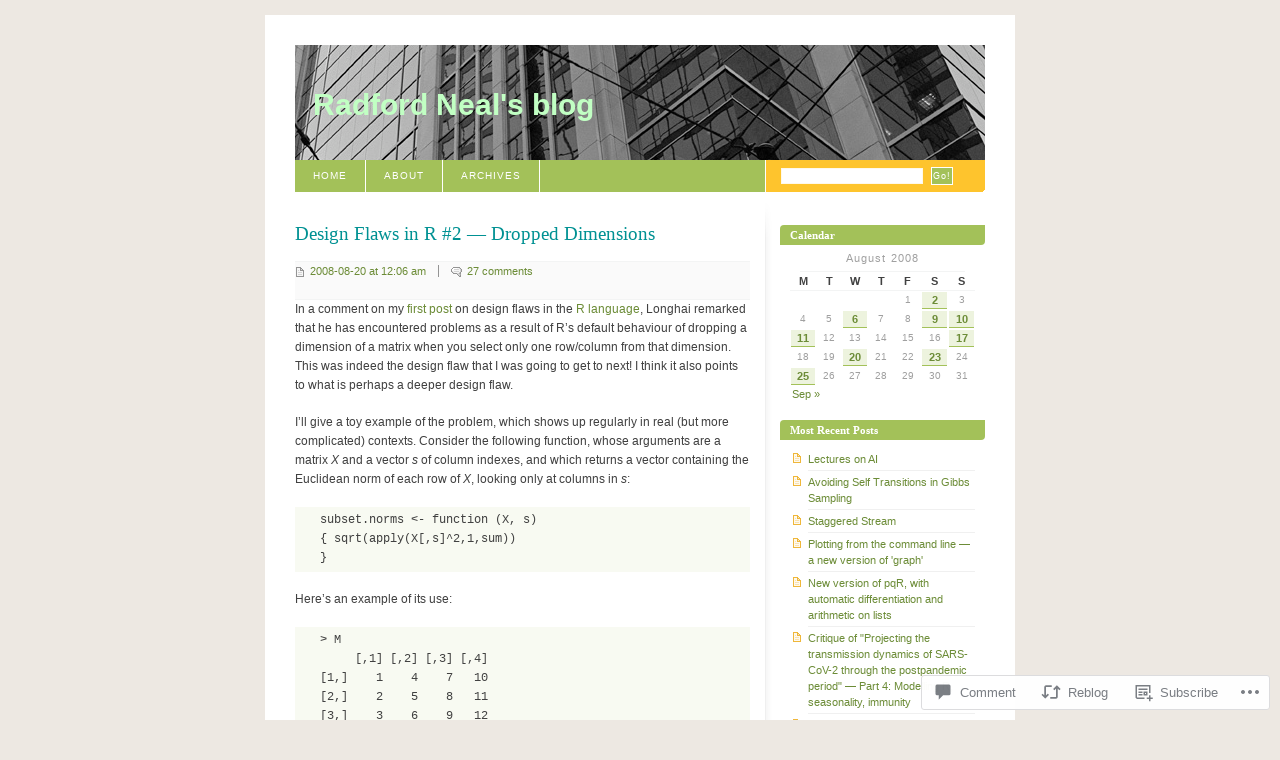

--- FILE ---
content_type: text/html; charset=UTF-8
request_url: https://radfordneal.wordpress.com/2008/08/20/design-flaws-in-r-2-%E2%80%94-dropped-dimensions/
body_size: 25743
content:
<!DOCTYPE html PUBLIC "-//W3C//DTD XHTML 1.0 Strict//EN" "http://www.w3.org/TR/xhtml1/DTD/xhtml1-strict.dtd">
<html xmlns="http://www.w3.org/1999/xhtml" xml:lang="en" lang="en">
<head>
<meta http-equiv="Content-Type" content="text/html; charset=UTF-8" />
	<title>Design Flaws in R #2 — Dropped Dimensions | Radford Neal&#039;s blog</title>
	<link rel="pingback" href="https://radfordneal.wordpress.com/xmlrpc.php" />
	<meta name='robots' content='max-image-preview:large' />
<link rel='dns-prefetch' href='//widgets.wp.com' />
<link rel='dns-prefetch' href='//s0.wp.com' />
<link rel="alternate" type="application/rss+xml" title="Radford Neal&#039;s blog &raquo; Feed" href="https://radfordneal.wordpress.com/feed/" />
<link rel="alternate" type="application/rss+xml" title="Radford Neal&#039;s blog &raquo; Comments Feed" href="https://radfordneal.wordpress.com/comments/feed/" />
<link rel="alternate" type="application/rss+xml" title="Radford Neal&#039;s blog &raquo; Design Flaws in R #2 — Dropped&nbsp;Dimensions Comments Feed" href="https://radfordneal.wordpress.com/2008/08/20/design-flaws-in-r-2-%e2%80%94-dropped-dimensions/feed/" />
	<script type="text/javascript">
		/* <![CDATA[ */
		function addLoadEvent(func) {
			var oldonload = window.onload;
			if (typeof window.onload != 'function') {
				window.onload = func;
			} else {
				window.onload = function () {
					oldonload();
					func();
				}
			}
		}
		/* ]]> */
	</script>
	<link crossorigin='anonymous' rel='stylesheet' id='all-css-0-1' href='/_static/??-eJx9jFsKwkAMAC/kGnzU4od4lnYbNW02G0yCensfCIKInwMzAxdNuYqjOJRIynEkMRjRtcvTm8FCoNQhGA3OyJ3jkLSaf9E8m83g95Fpws/3Rf90kgMJ+Q38hOURavTQM12fzb7sFm2zWrbbzboZ7zvkSEE=&cssminify=yes' type='text/css' media='all' />
<style id='wp-emoji-styles-inline-css'>

	img.wp-smiley, img.emoji {
		display: inline !important;
		border: none !important;
		box-shadow: none !important;
		height: 1em !important;
		width: 1em !important;
		margin: 0 0.07em !important;
		vertical-align: -0.1em !important;
		background: none !important;
		padding: 0 !important;
	}
/*# sourceURL=wp-emoji-styles-inline-css */
</style>
<link crossorigin='anonymous' rel='stylesheet' id='all-css-2-1' href='/wp-content/plugins/gutenberg-core/v22.2.0/build/styles/block-library/style.css?m=1764855221i&cssminify=yes' type='text/css' media='all' />
<style id='wp-block-library-inline-css'>
.has-text-align-justify {
	text-align:justify;
}
.has-text-align-justify{text-align:justify;}

/*# sourceURL=wp-block-library-inline-css */
</style><style id='global-styles-inline-css'>
:root{--wp--preset--aspect-ratio--square: 1;--wp--preset--aspect-ratio--4-3: 4/3;--wp--preset--aspect-ratio--3-4: 3/4;--wp--preset--aspect-ratio--3-2: 3/2;--wp--preset--aspect-ratio--2-3: 2/3;--wp--preset--aspect-ratio--16-9: 16/9;--wp--preset--aspect-ratio--9-16: 9/16;--wp--preset--color--black: #000000;--wp--preset--color--cyan-bluish-gray: #abb8c3;--wp--preset--color--white: #ffffff;--wp--preset--color--pale-pink: #f78da7;--wp--preset--color--vivid-red: #cf2e2e;--wp--preset--color--luminous-vivid-orange: #ff6900;--wp--preset--color--luminous-vivid-amber: #fcb900;--wp--preset--color--light-green-cyan: #7bdcb5;--wp--preset--color--vivid-green-cyan: #00d084;--wp--preset--color--pale-cyan-blue: #8ed1fc;--wp--preset--color--vivid-cyan-blue: #0693e3;--wp--preset--color--vivid-purple: #9b51e0;--wp--preset--gradient--vivid-cyan-blue-to-vivid-purple: linear-gradient(135deg,rgb(6,147,227) 0%,rgb(155,81,224) 100%);--wp--preset--gradient--light-green-cyan-to-vivid-green-cyan: linear-gradient(135deg,rgb(122,220,180) 0%,rgb(0,208,130) 100%);--wp--preset--gradient--luminous-vivid-amber-to-luminous-vivid-orange: linear-gradient(135deg,rgb(252,185,0) 0%,rgb(255,105,0) 100%);--wp--preset--gradient--luminous-vivid-orange-to-vivid-red: linear-gradient(135deg,rgb(255,105,0) 0%,rgb(207,46,46) 100%);--wp--preset--gradient--very-light-gray-to-cyan-bluish-gray: linear-gradient(135deg,rgb(238,238,238) 0%,rgb(169,184,195) 100%);--wp--preset--gradient--cool-to-warm-spectrum: linear-gradient(135deg,rgb(74,234,220) 0%,rgb(151,120,209) 20%,rgb(207,42,186) 40%,rgb(238,44,130) 60%,rgb(251,105,98) 80%,rgb(254,248,76) 100%);--wp--preset--gradient--blush-light-purple: linear-gradient(135deg,rgb(255,206,236) 0%,rgb(152,150,240) 100%);--wp--preset--gradient--blush-bordeaux: linear-gradient(135deg,rgb(254,205,165) 0%,rgb(254,45,45) 50%,rgb(107,0,62) 100%);--wp--preset--gradient--luminous-dusk: linear-gradient(135deg,rgb(255,203,112) 0%,rgb(199,81,192) 50%,rgb(65,88,208) 100%);--wp--preset--gradient--pale-ocean: linear-gradient(135deg,rgb(255,245,203) 0%,rgb(182,227,212) 50%,rgb(51,167,181) 100%);--wp--preset--gradient--electric-grass: linear-gradient(135deg,rgb(202,248,128) 0%,rgb(113,206,126) 100%);--wp--preset--gradient--midnight: linear-gradient(135deg,rgb(2,3,129) 0%,rgb(40,116,252) 100%);--wp--preset--font-size--small: 13px;--wp--preset--font-size--medium: 20px;--wp--preset--font-size--large: 36px;--wp--preset--font-size--x-large: 42px;--wp--preset--font-family--albert-sans: 'Albert Sans', sans-serif;--wp--preset--font-family--alegreya: Alegreya, serif;--wp--preset--font-family--arvo: Arvo, serif;--wp--preset--font-family--bodoni-moda: 'Bodoni Moda', serif;--wp--preset--font-family--bricolage-grotesque: 'Bricolage Grotesque', sans-serif;--wp--preset--font-family--cabin: Cabin, sans-serif;--wp--preset--font-family--chivo: Chivo, sans-serif;--wp--preset--font-family--commissioner: Commissioner, sans-serif;--wp--preset--font-family--cormorant: Cormorant, serif;--wp--preset--font-family--courier-prime: 'Courier Prime', monospace;--wp--preset--font-family--crimson-pro: 'Crimson Pro', serif;--wp--preset--font-family--dm-mono: 'DM Mono', monospace;--wp--preset--font-family--dm-sans: 'DM Sans', sans-serif;--wp--preset--font-family--dm-serif-display: 'DM Serif Display', serif;--wp--preset--font-family--domine: Domine, serif;--wp--preset--font-family--eb-garamond: 'EB Garamond', serif;--wp--preset--font-family--epilogue: Epilogue, sans-serif;--wp--preset--font-family--fahkwang: Fahkwang, sans-serif;--wp--preset--font-family--figtree: Figtree, sans-serif;--wp--preset--font-family--fira-sans: 'Fira Sans', sans-serif;--wp--preset--font-family--fjalla-one: 'Fjalla One', sans-serif;--wp--preset--font-family--fraunces: Fraunces, serif;--wp--preset--font-family--gabarito: Gabarito, system-ui;--wp--preset--font-family--ibm-plex-mono: 'IBM Plex Mono', monospace;--wp--preset--font-family--ibm-plex-sans: 'IBM Plex Sans', sans-serif;--wp--preset--font-family--ibarra-real-nova: 'Ibarra Real Nova', serif;--wp--preset--font-family--instrument-serif: 'Instrument Serif', serif;--wp--preset--font-family--inter: Inter, sans-serif;--wp--preset--font-family--josefin-sans: 'Josefin Sans', sans-serif;--wp--preset--font-family--jost: Jost, sans-serif;--wp--preset--font-family--libre-baskerville: 'Libre Baskerville', serif;--wp--preset--font-family--libre-franklin: 'Libre Franklin', sans-serif;--wp--preset--font-family--literata: Literata, serif;--wp--preset--font-family--lora: Lora, serif;--wp--preset--font-family--merriweather: Merriweather, serif;--wp--preset--font-family--montserrat: Montserrat, sans-serif;--wp--preset--font-family--newsreader: Newsreader, serif;--wp--preset--font-family--noto-sans-mono: 'Noto Sans Mono', sans-serif;--wp--preset--font-family--nunito: Nunito, sans-serif;--wp--preset--font-family--open-sans: 'Open Sans', sans-serif;--wp--preset--font-family--overpass: Overpass, sans-serif;--wp--preset--font-family--pt-serif: 'PT Serif', serif;--wp--preset--font-family--petrona: Petrona, serif;--wp--preset--font-family--piazzolla: Piazzolla, serif;--wp--preset--font-family--playfair-display: 'Playfair Display', serif;--wp--preset--font-family--plus-jakarta-sans: 'Plus Jakarta Sans', sans-serif;--wp--preset--font-family--poppins: Poppins, sans-serif;--wp--preset--font-family--raleway: Raleway, sans-serif;--wp--preset--font-family--roboto: Roboto, sans-serif;--wp--preset--font-family--roboto-slab: 'Roboto Slab', serif;--wp--preset--font-family--rubik: Rubik, sans-serif;--wp--preset--font-family--rufina: Rufina, serif;--wp--preset--font-family--sora: Sora, sans-serif;--wp--preset--font-family--source-sans-3: 'Source Sans 3', sans-serif;--wp--preset--font-family--source-serif-4: 'Source Serif 4', serif;--wp--preset--font-family--space-mono: 'Space Mono', monospace;--wp--preset--font-family--syne: Syne, sans-serif;--wp--preset--font-family--texturina: Texturina, serif;--wp--preset--font-family--urbanist: Urbanist, sans-serif;--wp--preset--font-family--work-sans: 'Work Sans', sans-serif;--wp--preset--spacing--20: 0.44rem;--wp--preset--spacing--30: 0.67rem;--wp--preset--spacing--40: 1rem;--wp--preset--spacing--50: 1.5rem;--wp--preset--spacing--60: 2.25rem;--wp--preset--spacing--70: 3.38rem;--wp--preset--spacing--80: 5.06rem;--wp--preset--shadow--natural: 6px 6px 9px rgba(0, 0, 0, 0.2);--wp--preset--shadow--deep: 12px 12px 50px rgba(0, 0, 0, 0.4);--wp--preset--shadow--sharp: 6px 6px 0px rgba(0, 0, 0, 0.2);--wp--preset--shadow--outlined: 6px 6px 0px -3px rgb(255, 255, 255), 6px 6px rgb(0, 0, 0);--wp--preset--shadow--crisp: 6px 6px 0px rgb(0, 0, 0);}:where(.is-layout-flex){gap: 0.5em;}:where(.is-layout-grid){gap: 0.5em;}body .is-layout-flex{display: flex;}.is-layout-flex{flex-wrap: wrap;align-items: center;}.is-layout-flex > :is(*, div){margin: 0;}body .is-layout-grid{display: grid;}.is-layout-grid > :is(*, div){margin: 0;}:where(.wp-block-columns.is-layout-flex){gap: 2em;}:where(.wp-block-columns.is-layout-grid){gap: 2em;}:where(.wp-block-post-template.is-layout-flex){gap: 1.25em;}:where(.wp-block-post-template.is-layout-grid){gap: 1.25em;}.has-black-color{color: var(--wp--preset--color--black) !important;}.has-cyan-bluish-gray-color{color: var(--wp--preset--color--cyan-bluish-gray) !important;}.has-white-color{color: var(--wp--preset--color--white) !important;}.has-pale-pink-color{color: var(--wp--preset--color--pale-pink) !important;}.has-vivid-red-color{color: var(--wp--preset--color--vivid-red) !important;}.has-luminous-vivid-orange-color{color: var(--wp--preset--color--luminous-vivid-orange) !important;}.has-luminous-vivid-amber-color{color: var(--wp--preset--color--luminous-vivid-amber) !important;}.has-light-green-cyan-color{color: var(--wp--preset--color--light-green-cyan) !important;}.has-vivid-green-cyan-color{color: var(--wp--preset--color--vivid-green-cyan) !important;}.has-pale-cyan-blue-color{color: var(--wp--preset--color--pale-cyan-blue) !important;}.has-vivid-cyan-blue-color{color: var(--wp--preset--color--vivid-cyan-blue) !important;}.has-vivid-purple-color{color: var(--wp--preset--color--vivid-purple) !important;}.has-black-background-color{background-color: var(--wp--preset--color--black) !important;}.has-cyan-bluish-gray-background-color{background-color: var(--wp--preset--color--cyan-bluish-gray) !important;}.has-white-background-color{background-color: var(--wp--preset--color--white) !important;}.has-pale-pink-background-color{background-color: var(--wp--preset--color--pale-pink) !important;}.has-vivid-red-background-color{background-color: var(--wp--preset--color--vivid-red) !important;}.has-luminous-vivid-orange-background-color{background-color: var(--wp--preset--color--luminous-vivid-orange) !important;}.has-luminous-vivid-amber-background-color{background-color: var(--wp--preset--color--luminous-vivid-amber) !important;}.has-light-green-cyan-background-color{background-color: var(--wp--preset--color--light-green-cyan) !important;}.has-vivid-green-cyan-background-color{background-color: var(--wp--preset--color--vivid-green-cyan) !important;}.has-pale-cyan-blue-background-color{background-color: var(--wp--preset--color--pale-cyan-blue) !important;}.has-vivid-cyan-blue-background-color{background-color: var(--wp--preset--color--vivid-cyan-blue) !important;}.has-vivid-purple-background-color{background-color: var(--wp--preset--color--vivid-purple) !important;}.has-black-border-color{border-color: var(--wp--preset--color--black) !important;}.has-cyan-bluish-gray-border-color{border-color: var(--wp--preset--color--cyan-bluish-gray) !important;}.has-white-border-color{border-color: var(--wp--preset--color--white) !important;}.has-pale-pink-border-color{border-color: var(--wp--preset--color--pale-pink) !important;}.has-vivid-red-border-color{border-color: var(--wp--preset--color--vivid-red) !important;}.has-luminous-vivid-orange-border-color{border-color: var(--wp--preset--color--luminous-vivid-orange) !important;}.has-luminous-vivid-amber-border-color{border-color: var(--wp--preset--color--luminous-vivid-amber) !important;}.has-light-green-cyan-border-color{border-color: var(--wp--preset--color--light-green-cyan) !important;}.has-vivid-green-cyan-border-color{border-color: var(--wp--preset--color--vivid-green-cyan) !important;}.has-pale-cyan-blue-border-color{border-color: var(--wp--preset--color--pale-cyan-blue) !important;}.has-vivid-cyan-blue-border-color{border-color: var(--wp--preset--color--vivid-cyan-blue) !important;}.has-vivid-purple-border-color{border-color: var(--wp--preset--color--vivid-purple) !important;}.has-vivid-cyan-blue-to-vivid-purple-gradient-background{background: var(--wp--preset--gradient--vivid-cyan-blue-to-vivid-purple) !important;}.has-light-green-cyan-to-vivid-green-cyan-gradient-background{background: var(--wp--preset--gradient--light-green-cyan-to-vivid-green-cyan) !important;}.has-luminous-vivid-amber-to-luminous-vivid-orange-gradient-background{background: var(--wp--preset--gradient--luminous-vivid-amber-to-luminous-vivid-orange) !important;}.has-luminous-vivid-orange-to-vivid-red-gradient-background{background: var(--wp--preset--gradient--luminous-vivid-orange-to-vivid-red) !important;}.has-very-light-gray-to-cyan-bluish-gray-gradient-background{background: var(--wp--preset--gradient--very-light-gray-to-cyan-bluish-gray) !important;}.has-cool-to-warm-spectrum-gradient-background{background: var(--wp--preset--gradient--cool-to-warm-spectrum) !important;}.has-blush-light-purple-gradient-background{background: var(--wp--preset--gradient--blush-light-purple) !important;}.has-blush-bordeaux-gradient-background{background: var(--wp--preset--gradient--blush-bordeaux) !important;}.has-luminous-dusk-gradient-background{background: var(--wp--preset--gradient--luminous-dusk) !important;}.has-pale-ocean-gradient-background{background: var(--wp--preset--gradient--pale-ocean) !important;}.has-electric-grass-gradient-background{background: var(--wp--preset--gradient--electric-grass) !important;}.has-midnight-gradient-background{background: var(--wp--preset--gradient--midnight) !important;}.has-small-font-size{font-size: var(--wp--preset--font-size--small) !important;}.has-medium-font-size{font-size: var(--wp--preset--font-size--medium) !important;}.has-large-font-size{font-size: var(--wp--preset--font-size--large) !important;}.has-x-large-font-size{font-size: var(--wp--preset--font-size--x-large) !important;}.has-albert-sans-font-family{font-family: var(--wp--preset--font-family--albert-sans) !important;}.has-alegreya-font-family{font-family: var(--wp--preset--font-family--alegreya) !important;}.has-arvo-font-family{font-family: var(--wp--preset--font-family--arvo) !important;}.has-bodoni-moda-font-family{font-family: var(--wp--preset--font-family--bodoni-moda) !important;}.has-bricolage-grotesque-font-family{font-family: var(--wp--preset--font-family--bricolage-grotesque) !important;}.has-cabin-font-family{font-family: var(--wp--preset--font-family--cabin) !important;}.has-chivo-font-family{font-family: var(--wp--preset--font-family--chivo) !important;}.has-commissioner-font-family{font-family: var(--wp--preset--font-family--commissioner) !important;}.has-cormorant-font-family{font-family: var(--wp--preset--font-family--cormorant) !important;}.has-courier-prime-font-family{font-family: var(--wp--preset--font-family--courier-prime) !important;}.has-crimson-pro-font-family{font-family: var(--wp--preset--font-family--crimson-pro) !important;}.has-dm-mono-font-family{font-family: var(--wp--preset--font-family--dm-mono) !important;}.has-dm-sans-font-family{font-family: var(--wp--preset--font-family--dm-sans) !important;}.has-dm-serif-display-font-family{font-family: var(--wp--preset--font-family--dm-serif-display) !important;}.has-domine-font-family{font-family: var(--wp--preset--font-family--domine) !important;}.has-eb-garamond-font-family{font-family: var(--wp--preset--font-family--eb-garamond) !important;}.has-epilogue-font-family{font-family: var(--wp--preset--font-family--epilogue) !important;}.has-fahkwang-font-family{font-family: var(--wp--preset--font-family--fahkwang) !important;}.has-figtree-font-family{font-family: var(--wp--preset--font-family--figtree) !important;}.has-fira-sans-font-family{font-family: var(--wp--preset--font-family--fira-sans) !important;}.has-fjalla-one-font-family{font-family: var(--wp--preset--font-family--fjalla-one) !important;}.has-fraunces-font-family{font-family: var(--wp--preset--font-family--fraunces) !important;}.has-gabarito-font-family{font-family: var(--wp--preset--font-family--gabarito) !important;}.has-ibm-plex-mono-font-family{font-family: var(--wp--preset--font-family--ibm-plex-mono) !important;}.has-ibm-plex-sans-font-family{font-family: var(--wp--preset--font-family--ibm-plex-sans) !important;}.has-ibarra-real-nova-font-family{font-family: var(--wp--preset--font-family--ibarra-real-nova) !important;}.has-instrument-serif-font-family{font-family: var(--wp--preset--font-family--instrument-serif) !important;}.has-inter-font-family{font-family: var(--wp--preset--font-family--inter) !important;}.has-josefin-sans-font-family{font-family: var(--wp--preset--font-family--josefin-sans) !important;}.has-jost-font-family{font-family: var(--wp--preset--font-family--jost) !important;}.has-libre-baskerville-font-family{font-family: var(--wp--preset--font-family--libre-baskerville) !important;}.has-libre-franklin-font-family{font-family: var(--wp--preset--font-family--libre-franklin) !important;}.has-literata-font-family{font-family: var(--wp--preset--font-family--literata) !important;}.has-lora-font-family{font-family: var(--wp--preset--font-family--lora) !important;}.has-merriweather-font-family{font-family: var(--wp--preset--font-family--merriweather) !important;}.has-montserrat-font-family{font-family: var(--wp--preset--font-family--montserrat) !important;}.has-newsreader-font-family{font-family: var(--wp--preset--font-family--newsreader) !important;}.has-noto-sans-mono-font-family{font-family: var(--wp--preset--font-family--noto-sans-mono) !important;}.has-nunito-font-family{font-family: var(--wp--preset--font-family--nunito) !important;}.has-open-sans-font-family{font-family: var(--wp--preset--font-family--open-sans) !important;}.has-overpass-font-family{font-family: var(--wp--preset--font-family--overpass) !important;}.has-pt-serif-font-family{font-family: var(--wp--preset--font-family--pt-serif) !important;}.has-petrona-font-family{font-family: var(--wp--preset--font-family--petrona) !important;}.has-piazzolla-font-family{font-family: var(--wp--preset--font-family--piazzolla) !important;}.has-playfair-display-font-family{font-family: var(--wp--preset--font-family--playfair-display) !important;}.has-plus-jakarta-sans-font-family{font-family: var(--wp--preset--font-family--plus-jakarta-sans) !important;}.has-poppins-font-family{font-family: var(--wp--preset--font-family--poppins) !important;}.has-raleway-font-family{font-family: var(--wp--preset--font-family--raleway) !important;}.has-roboto-font-family{font-family: var(--wp--preset--font-family--roboto) !important;}.has-roboto-slab-font-family{font-family: var(--wp--preset--font-family--roboto-slab) !important;}.has-rubik-font-family{font-family: var(--wp--preset--font-family--rubik) !important;}.has-rufina-font-family{font-family: var(--wp--preset--font-family--rufina) !important;}.has-sora-font-family{font-family: var(--wp--preset--font-family--sora) !important;}.has-source-sans-3-font-family{font-family: var(--wp--preset--font-family--source-sans-3) !important;}.has-source-serif-4-font-family{font-family: var(--wp--preset--font-family--source-serif-4) !important;}.has-space-mono-font-family{font-family: var(--wp--preset--font-family--space-mono) !important;}.has-syne-font-family{font-family: var(--wp--preset--font-family--syne) !important;}.has-texturina-font-family{font-family: var(--wp--preset--font-family--texturina) !important;}.has-urbanist-font-family{font-family: var(--wp--preset--font-family--urbanist) !important;}.has-work-sans-font-family{font-family: var(--wp--preset--font-family--work-sans) !important;}
/*# sourceURL=global-styles-inline-css */
</style>

<style id='classic-theme-styles-inline-css'>
/*! This file is auto-generated */
.wp-block-button__link{color:#fff;background-color:#32373c;border-radius:9999px;box-shadow:none;text-decoration:none;padding:calc(.667em + 2px) calc(1.333em + 2px);font-size:1.125em}.wp-block-file__button{background:#32373c;color:#fff;text-decoration:none}
/*# sourceURL=/wp-includes/css/classic-themes.min.css */
</style>
<link crossorigin='anonymous' rel='stylesheet' id='all-css-4-1' href='/_static/??-eJx9jksOwjAMRC9EcCsEFQvEUVA+FqTUSRQ77fVxVbEBxMaSZ+bZA0sxPifBJEDNlKndY2LwuaLqVKyAJghDtDghaWzvmXfwG1uKMsa5UpHZ6KTYyMhDQf7HjSjF+qdRaTuxGcAtvb3bjCnkCrZJJisS/RcFXD24FqcAM1ann1VcK/Pnvna50qUfTl3XH8+HYXwBNR1jhQ==&cssminify=yes' type='text/css' media='all' />
<link rel='stylesheet' id='verbum-gutenberg-css-css' href='https://widgets.wp.com/verbum-block-editor/block-editor.css?ver=1738686361' media='all' />
<link crossorigin='anonymous' rel='stylesheet' id='all-css-6-1' href='/_static/??-eJx9i0EOgzAMwD60LmIgJg6It9AqdEVpU5FUsN+v3OCymy3ZsGfjOCkmBf1gRIFcLFgKB4h+CZ9O5AGXKhaTqfiQBDa0xL6ih1pd9N/kkQ2xmzVwuolZaA7buU5xbN5d0w9t++rXH7qLO+8=&cssminify=yes' type='text/css' media='all' />
<link crossorigin='anonymous' rel='stylesheet' id='print-css-7-1' href='/wp-content/mu-plugins/global-print/global-print.css?m=1465851035i&cssminify=yes' type='text/css' media='print' />
<style id='jetpack-global-styles-frontend-style-inline-css'>
:root { --font-headings: unset; --font-base: unset; --font-headings-default: -apple-system,BlinkMacSystemFont,"Segoe UI",Roboto,Oxygen-Sans,Ubuntu,Cantarell,"Helvetica Neue",sans-serif; --font-base-default: -apple-system,BlinkMacSystemFont,"Segoe UI",Roboto,Oxygen-Sans,Ubuntu,Cantarell,"Helvetica Neue",sans-serif;}
/*# sourceURL=jetpack-global-styles-frontend-style-inline-css */
</style>
<link crossorigin='anonymous' rel='stylesheet' id='all-css-10-1' href='/_static/??-eJyNjcsKAjEMRX/IGtQZBxfip0hMS9sxTYppGfx7H7gRN+7ugcs5sFRHKi1Ig9Jd5R6zGMyhVaTrh8G6QFHfORhYwlvw6P39PbPENZmt4G/ROQuBKWVkxxrVvuBH1lIoz2waILJekF+HUzlupnG3nQ77YZwfuRJIaQ==&cssminify=yes' type='text/css' media='all' />
<script type="text/javascript" id="jetpack_related-posts-js-extra">
/* <![CDATA[ */
var related_posts_js_options = {"post_heading":"h4"};
//# sourceURL=jetpack_related-posts-js-extra
/* ]]> */
</script>
<script type="text/javascript" id="wpcom-actionbar-placeholder-js-extra">
/* <![CDATA[ */
var actionbardata = {"siteID":"4390751","postID":"302","siteURL":"https://radfordneal.wordpress.com","xhrURL":"https://radfordneal.wordpress.com/wp-admin/admin-ajax.php","nonce":"477816e8d1","isLoggedIn":"","statusMessage":"","subsEmailDefault":"instantly","proxyScriptUrl":"https://s0.wp.com/wp-content/js/wpcom-proxy-request.js?m=1513050504i&amp;ver=20211021","shortlink":"https://wp.me/piqez-4S","i18n":{"followedText":"New posts from this site will now appear in your \u003Ca href=\"https://wordpress.com/reader\"\u003EReader\u003C/a\u003E","foldBar":"Collapse this bar","unfoldBar":"Expand this bar","shortLinkCopied":"Shortlink copied to clipboard."}};
//# sourceURL=wpcom-actionbar-placeholder-js-extra
/* ]]> */
</script>
<script type="text/javascript" id="jetpack-mu-wpcom-settings-js-before">
/* <![CDATA[ */
var JETPACK_MU_WPCOM_SETTINGS = {"assetsUrl":"https://s0.wp.com/wp-content/mu-plugins/jetpack-mu-wpcom-plugin/sun/jetpack_vendor/automattic/jetpack-mu-wpcom/src/build/"};
//# sourceURL=jetpack-mu-wpcom-settings-js-before
/* ]]> */
</script>
<script crossorigin='anonymous' type='text/javascript'  src='/_static/??/wp-content/mu-plugins/jetpack-plugin/sun/_inc/build/related-posts/related-posts.min.js,/wp-content/js/rlt-proxy.js?m=1755011788j'></script>
<script type="text/javascript" id="rlt-proxy-js-after">
/* <![CDATA[ */
	rltInitialize( {"token":null,"iframeOrigins":["https:\/\/widgets.wp.com"]} );
//# sourceURL=rlt-proxy-js-after
/* ]]> */
</script>
<link rel="EditURI" type="application/rsd+xml" title="RSD" href="https://radfordneal.wordpress.com/xmlrpc.php?rsd" />
<meta name="generator" content="WordPress.com" />
<link rel="canonical" href="https://radfordneal.wordpress.com/2008/08/20/design-flaws-in-r-2-%e2%80%94-dropped-dimensions/" />
<link rel='shortlink' href='https://wp.me/piqez-4S' />
<link rel="alternate" type="application/json+oembed" href="https://public-api.wordpress.com/oembed/?format=json&amp;url=https%3A%2F%2Fradfordneal.wordpress.com%2F2008%2F08%2F20%2Fdesign-flaws-in-r-2-%25e2%2580%2594-dropped-dimensions%2F&amp;for=wpcom-auto-discovery" /><link rel="alternate" type="application/xml+oembed" href="https://public-api.wordpress.com/oembed/?format=xml&amp;url=https%3A%2F%2Fradfordneal.wordpress.com%2F2008%2F08%2F20%2Fdesign-flaws-in-r-2-%25e2%2580%2594-dropped-dimensions%2F&amp;for=wpcom-auto-discovery" />
<!-- Jetpack Open Graph Tags -->
<meta property="og:type" content="article" />
<meta property="og:title" content="Design Flaws in R #2 — Dropped Dimensions" />
<meta property="og:url" content="https://radfordneal.wordpress.com/2008/08/20/design-flaws-in-r-2-%e2%80%94-dropped-dimensions/" />
<meta property="og:description" content="In a comment on my first post on design flaws in the R language, Longhai remarked that he has encountered problems as a result of R&#8217;s default behaviour of dropping a dimension of a matrix whe…" />
<meta property="article:published_time" content="2008-08-20T04:06:03+00:00" />
<meta property="article:modified_time" content="2010-08-17T03:16:22+00:00" />
<meta property="og:site_name" content="Radford Neal&#039;s blog" />
<meta property="og:image" content="https://s0.wp.com/i/blank.jpg?m=1383295312i" />
<meta property="og:image:width" content="200" />
<meta property="og:image:height" content="200" />
<meta property="og:image:alt" content="" />
<meta property="og:locale" content="en_US" />
<meta property="fb:app_id" content="249643311490" />
<meta property="article:publisher" content="https://www.facebook.com/WordPresscom" />
<meta name="twitter:text:title" content="Design Flaws in R #2 — Dropped&nbsp;Dimensions" />
<meta name="twitter:card" content="summary" />

<!-- End Jetpack Open Graph Tags -->
<link rel="shortcut icon" type="image/x-icon" href="https://s0.wp.com/i/favicon.ico?m=1713425267i" sizes="16x16 24x24 32x32 48x48" />
<link rel="icon" type="image/x-icon" href="https://s0.wp.com/i/favicon.ico?m=1713425267i" sizes="16x16 24x24 32x32 48x48" />
<link rel="apple-touch-icon" href="https://s0.wp.com/i/webclip.png?m=1713868326i" />
<link rel='openid.server' href='https://radfordneal.wordpress.com/?openidserver=1' />
<link rel='openid.delegate' href='https://radfordneal.wordpress.com/' />
<link rel="search" type="application/opensearchdescription+xml" href="https://radfordneal.wordpress.com/osd.xml" title="Radford Neal&#039;s blog" />
<link rel="search" type="application/opensearchdescription+xml" href="https://s1.wp.com/opensearch.xml" title="WordPress.com" />
<meta name="description" content="In a comment on my first post on design flaws in the R language, Longhai remarked that he has encountered problems as a result of R&#039;s default behaviour of dropping a dimension of a matrix when you select only one row/column from that dimension. This was indeed the design flaw that I was going to&hellip;" />
<style type="text/css">
#header{
	background: url(https://radfordneal.wordpress.com/wp-content/uploads/2008/08/header1.jpg) no-repeat;
}
#header h1 a, #desc {
	color:#c1ffc3;
}
#desc {
	margin-right: 30px;
}
</style>
</head>

<body class="wp-singular post-template-default single single-post postid-302 single-format-standard wp-theme-pubblix customizer-styles-applied jetpack-reblog-enabled">
<div id="container">

<div id="header">
	<h1><a href="https://radfordneal.wordpress.com">Radford Neal&#039;s blog</a></h1>
</div>

<div id="navigation">

	<form action="https://radfordneal.wordpress.com/" method="get">
		<fieldset>
			<input value="" name="s" id="s" />
			<input type="submit" value="Go!" id="searchbutton" name="searchbutton" />
		</fieldset>
	</form>

	<ul class="menu">
	<li><a href="https://radfordneal.wordpress.com">Home</a></li>
	<li class="page_item page-item-2"><a href="https://radfordneal.wordpress.com/about/">About</a></li>
<li class="page_item page-item-3497"><a href="https://radfordneal.wordpress.com/archives/">Archives</a></li>
</ul>

</div><!-- /navigation -->

<hr class="low" />

<div id="content">



	<div id="post-302" class="entry single post-302 post type-post status-publish format-standard hentry category-r-programming category-statistics category-statistics-computing">

		<h2>Design Flaws in R #2 — Dropped&nbsp;Dimensions</h2>

		<p class="info">
   		<em class="date"><a href="https://radfordneal.wordpress.com/2008/08/20/design-flaws-in-r-2-%e2%80%94-dropped-dimensions/" title="12:06 am" rel="bookmark">2008-08-20 at 12:06 am</a></em>   							<em class="comments-popup">
			<a href="https://radfordneal.wordpress.com/2008/08/20/design-flaws-in-r-2-%e2%80%94-dropped-dimensions/#comments" class="commentlink" >27 comments</a>			</em>
		   		   		</p>

		<p>In a comment on my <a href="https://radfordneal.wordpress.com/2008/08/06/design-flaws-in-r-1-reversing-sequences/">first post</a> on design flaws in the <a href="http://www.r-project.org">R language</a>, Longhai remarked that he has encountered problems as a result of R&#8217;s default behaviour of dropping a dimension of a matrix when you select only one row/column from that dimension.   This was indeed the design flaw that I was going to get to next!  I think it also points to what is perhaps a deeper design flaw.<span id="more-302"></span></p>
<p>I&#8217;ll give a toy example of the problem, which shows up regularly in real (but more complicated) contexts.  Consider the following function, whose arguments are a matrix <em>X</em> and a vector <em>s</em> of column indexes, and which returns a vector containing the  Euclidean norm of each row of <em>X</em>, looking only at columns in <em>s</em>:</p>
<pre>   subset.norms &lt;- function (X, s)
   { sqrt(apply(X[,s]^2,1,sum))
   }</pre>
<p>Here&#8217;s an example of its use:</p>
<pre>   &gt; M
        [,1] [,2] [,3] [,4]
   [1,]    1    4    7   10
   [2,]    2    5    8   11
   [3,]    3    6    9   12
   &gt; subset.norms(M,c(1,3))
   [1] 7.071068 8.246211 9.486833</pre>
<p>Perhaps it would be interesting to see how the norms get smaller as we drop leading dimensions:</p>
<pre>   &gt; for (k in 1:4) print(subset.norms(M,k:4))
   [1] 12.88410 14.62874 16.43168
   [1] 12.84523 14.49138 16.15549
   [1] 12.20656 13.60147 15.00000
   Error in apply(X[, s]^2, 1, sum) : dim(X) must have a positive length</pre>
<p>Oops&#8230;  When the loops gets to where <em>k</em> has the value 4, the subset <em>k:4</em> contains just one dimension.  When R comes to evaluating <em>X[,s]</em>, it doesn&#8217;t return a matrix with one column, but rather a vector.  The apply function doesn&#8217;t work on vectors, so we get an error message rather than the answer.</p>
<p>There&#8217;s a fix.  The &#8220;[&#8221; operator takes a &#8220;drop&#8221;argument, which defaults to TRUE, giving the behaviour above, but which can be explicitly set to FALSE to disable conversion from a matrix to a vector in these circumstances.  If we modify the function as follows:</p>
<pre>   subset.norms2 &lt;- function (X, s)
   { sqrt(apply(X[,s,drop=FALSE]^2,1,sum))
   }</pre>
<p>We get the right answers:</p>
<pre>   &gt; for (k in 1:4) print(subset.norms2(M,k:4))
   [1] 12.88410 14.62874 16.43168
   [1] 12.84523 14.49138 16.15549
   [1] 12.20656 13.60147 15.00000
   [1] 10 11 12</pre>
<p>There are two problems with this fix.  One is that in some programs, one needs to put drop=FALSE in numerous places, making the code rather hard to read.  The more serious problem, and what makes this a real design flaw, is that writing code without drop=FALSE is so much easier that it&#8217;s often left out even when it is needed.  Indeed, since the errors typically occur only for extreme cases, it&#8217;s easy for the programmer to not realize there&#8217;s a problem. (As an aside, this is another context where the <a href="https://radfordneal.wordpress.com/2008/08/06/design-flaws-in-r-1-reversing-sequences">reversing sequences problem</a> arises — if <em>n</em> is 0, subset.norms2(M,1:n) should produce all zeros, but doesn&#8217;t, not because of a bug in subset.norms2 but because 1:0 doesn&#8217;t produce the empty sequence.)</p>
<p>Can we solve the dimenion dropping problem by just changing the default for drop from TRUE to FALSE?  Of course not, since this would break too many existing programs.  But even if backward compatibility weren&#8217;t a problem, this wouldn&#8217;t be a good solution, since the times when we want drop to be TRUE are even more numerous than when we want it to be FALSE. Look at the following, for instance:</p>
<pre>   &gt; M[2,3,drop=FALSE]
        [,1]
   [1,]    8</pre>
<p>If drop defaults to FALSE, ordinary subscripting with single indexes for both dimensions will give a 1&#215;1 matrix!  Now, R will treat matrices as vectors (and scalars) as needed in many contexts, but propagating a dim attribute (what marks something as a matrix) all over the place will sooner or later cause problems.</p>
<p>What can be done at this point?  I&#8217;m not sure.  The best idea I can come up with is to let subscripts be separated by semicolons as well as commas, with use of a semicolon signaling that drop will be FALSE.  In other words, M[i;j] would be equivalent to M[i,j,drop=FALSE], but much more concise.  People could start using the semicolon whenever they&#8217;re not trying to extract single elements, without breaking old programs.</p>
<p>The root cause of the dropped dimension problem seems to be that <em>R does not have scalars</em>.  Instead, what looks like a scalar is actually a vector of length one.  To R, there is no difference between M[2,3] and M[2:2,3:3].  So there&#8217;s no way for the first of these to drop dimensions and the second to retain them.</p>
<p>It&#8217;s probably hopeless to try to change now, but I think it would have been better for scalars to be treated as vectors or converted to vectors as necessary, without pretending that they&#8217;re always vectors.  Not having real scalars may seem like a unification or simplification, but it just creates problems.  These start with the first thing a new user sees on trying R out, which is likely to be something like this:</p>
<pre>   &gt; 2+2
   [1] 4</pre>
<p>Good.  R knows how to add 2 and 2.  But what&#8217;s the &#8220;[1]&#8221; doing there?</p>
<div id="jp-post-flair" class="sharedaddy sd-like-enabled sd-sharing-enabled"><div class="sharedaddy sd-sharing-enabled"><div class="robots-nocontent sd-block sd-social sd-social-icon-text sd-sharing"><h3 class="sd-title">Share this:</h3><div class="sd-content"><ul><li class="share-facebook"><a rel="nofollow noopener noreferrer"
				data-shared="sharing-facebook-302"
				class="share-facebook sd-button share-icon"
				href="https://radfordneal.wordpress.com/2008/08/20/design-flaws-in-r-2-%e2%80%94-dropped-dimensions/?share=facebook"
				target="_blank"
				aria-labelledby="sharing-facebook-302"
				>
				<span id="sharing-facebook-302" hidden>Click to share on Facebook (Opens in new window)</span>
				<span>Facebook</span>
			</a></li><li class="share-x"><a rel="nofollow noopener noreferrer"
				data-shared="sharing-x-302"
				class="share-x sd-button share-icon"
				href="https://radfordneal.wordpress.com/2008/08/20/design-flaws-in-r-2-%e2%80%94-dropped-dimensions/?share=x"
				target="_blank"
				aria-labelledby="sharing-x-302"
				>
				<span id="sharing-x-302" hidden>Click to share on X (Opens in new window)</span>
				<span>X</span>
			</a></li><li class="share-end"></li></ul></div></div></div><div class='sharedaddy sd-block sd-like jetpack-likes-widget-wrapper jetpack-likes-widget-unloaded' id='like-post-wrapper-4390751-302-694bc58cb8b3a' data-src='//widgets.wp.com/likes/index.html?ver=20251224#blog_id=4390751&amp;post_id=302&amp;origin=radfordneal.wordpress.com&amp;obj_id=4390751-302-694bc58cb8b3a' data-name='like-post-frame-4390751-302-694bc58cb8b3a' data-title='Like or Reblog'><div class='likes-widget-placeholder post-likes-widget-placeholder' style='height: 55px;'><span class='button'><span>Like</span></span> <span class='loading'>Loading...</span></div><span class='sd-text-color'></span><a class='sd-link-color'></a></div>
<div id='jp-relatedposts' class='jp-relatedposts' >
	<h3 class="jp-relatedposts-headline"><em>Related</em></h3>
</div></div>		
		<p id="filedunder">
			Entry filed under: <a href="https://radfordneal.wordpress.com/category/statistics/statistics-computing/r-programming/" rel="category tag">R Programming</a>, <a href="https://radfordneal.wordpress.com/category/statistics/" rel="category tag">Statistics</a>, <a href="https://radfordneal.wordpress.com/category/statistics/statistics-computing/" rel="category tag">Statistics - Computing</a>.		</p>

   </div>

	<p id="entrynavigation">
		<span class="previous"><a href="https://radfordneal.wordpress.com/2008/08/17/the-harmonic-mean-of-the-likelihood-worst-monte-carlo-method-ever/">The Harmonic Mean of the Likelihood:  Worst Monte Carlo Method&nbsp;Ever</a></span>		<span class="next"><a href="https://radfordneal.wordpress.com/2008/08/20/young-explorer/">Young Explorer</a></span>	</p>



<!-- comments ................................. -->
<div id="comments">


	<h2>27 Comments <a href="#commentform" class="more">Add your own</a></h2>

	<ul class="commentlist">
		<li id="comment-13" class="comment even thread-even depth-1">
	<div id="div-comment-13">
	<div class="comment-author vcard">
		<p class="header"><strong>1.</strong>

		
		<span class="fn">Ed</span> &nbsp;|&nbsp; 2008-08-20 at 1:47 am</p>
	</div>
		<p>Thanks for the useful post.  I have spent lots of time debugging this problem (I always forget that R converts a single row to a vector), and I never knew the &#8220;drop=F&#8221; solution.  While the code still doesn&#8217;t look nice, it&#8217;s better than what I had been doing (inserting if (is.numeric(M)) statements that convert the vector back to a matrix).</p>
		<span class="reply">
	<a rel="nofollow" class="comment-reply-link" href="https://radfordneal.wordpress.com/2008/08/20/design-flaws-in-r-2-%e2%80%94-dropped-dimensions/?replytocom=13#respond" data-commentid="13" data-postid="302" data-belowelement="div-comment-13" data-respondelement="respond" data-replyto="Reply to Ed" aria-label="Reply to Ed">Reply</a>	</span>
	</div>

</li><!-- #comment-## -->
<li id="comment-15" class="comment odd alt thread-odd thread-alt depth-1">
	<div id="div-comment-15">
	<div class="comment-author vcard">
		<p class="header alt"><strong>2.</strong>

		
		<span class="fn"><a href="http://had.co.nz" class="url" rel="ugc external nofollow">Hadley Wickham</a></span> &nbsp;|&nbsp; 2008-08-20 at 9:24 am</p>
	</div>
		<p>I think you miss the underlying reason that causes the problem with drop (and many other sometimes annoying features of R) &#8211; the tension between real-time data analysis and programming.  </p>
<p>Most of the time when you&#8217;re doing data analysis in R drop = T is the right default &#8211; you just want the minimum structure that has your data in it.  When you&#8217;re programming, you want functions to be consistent, always return the same data type, with same dimensions.  There are many functions in R which violate this rule of good programming, but most of the time it&#8217;s to facilitate real-time interactive use.  </p>
<p>Duncan Temple Lang (and others) have done some exploration of making this boundary more distinct by adding annotations to functions that would allow you to push the defaults towards the programming side of the scale.</p>
		<span class="reply">
	<a rel="nofollow" class="comment-reply-link" href="https://radfordneal.wordpress.com/2008/08/20/design-flaws-in-r-2-%e2%80%94-dropped-dimensions/?replytocom=15#respond" data-commentid="15" data-postid="302" data-belowelement="div-comment-15" data-respondelement="respond" data-replyto="Reply to Hadley Wickham" aria-label="Reply to Hadley Wickham">Reply</a>	</span>
	</div>

</li><!-- #comment-## -->
<li id="comment-16" class="comment byuser comment-author-radfordneal bypostauthor even thread-even depth-1">
	<div id="div-comment-16">
	<div class="comment-author vcard">
		<p class="header"><strong>3.</strong>

		
		<span class="fn">radfordneal</span> &nbsp;|&nbsp; 2008-08-20 at 10:47 am</p>
	</div>
		<p>Yes. As I mentioned in my first post on design flaws, the original version of S was (as I understand it) more a calculator than a programming language.  So some things are set up on the assumption that it&#8217;s a human entering the command.  I don&#8217;t think a substantial conflict between the goal of good interactive use and good programming is inevitable, however.  I think it&#8217;s more that the programming aspects weren&#8217;t even considered at the beginning.</p>
<p>For example, the way &#8220;:&#8221; produces both ascending and descending sequences isn&#8217;t a great help for an interactive user.  Ascending sequences are what you mostly want, so making &#8220;:&#8221; always produce ascending sequences would be fine.  On the infrequent occassions when you want a descending sequence, rev(1:n) isn&#8217;t too hard to type.  I think the original designers simply threw in the reversing behaviour of &#8220;:&#8221; without much thought.</p>
		<span class="reply">
	<a rel="nofollow" class="comment-reply-link" href="https://radfordneal.wordpress.com/2008/08/20/design-flaws-in-r-2-%e2%80%94-dropped-dimensions/?replytocom=16#respond" data-commentid="16" data-postid="302" data-belowelement="div-comment-16" data-respondelement="respond" data-replyto="Reply to radfordneal" aria-label="Reply to radfordneal">Reply</a>	</span>
	</div>

</li><!-- #comment-## -->
<li id="comment-19" class="comment odd alt thread-odd thread-alt depth-1">
	<div id="div-comment-19">
	<div class="comment-author vcard">
		<p class="header alt"><strong>4.</strong>

		
		<span class="fn"><a href="http://quantum.uncronopio.org" class="url" rel="ugc external nofollow">Luis</a></span> &nbsp;|&nbsp; 2008-08-20 at 7:52 pm</p>
	</div>
		<p>Actually, I find the distinction between vectors and matrices more annoying than the &#8216;dropping&#8217; issue. Why not treat everything as a matrix?</p>
		<span class="reply">
	<a rel="nofollow" class="comment-reply-link" href="https://radfordneal.wordpress.com/2008/08/20/design-flaws-in-r-2-%e2%80%94-dropped-dimensions/?replytocom=19#respond" data-commentid="19" data-postid="302" data-belowelement="div-comment-19" data-respondelement="respond" data-replyto="Reply to Luis" aria-label="Reply to Luis">Reply</a>	</span>
	</div>

</li><!-- #comment-## -->
<li id="comment-21" class="comment byuser comment-author-radfordneal bypostauthor even thread-even depth-1">
	<div id="div-comment-21">
	<div class="comment-author vcard">
		<p class="header"><strong>5.</strong>

		
		<span class="fn">radfordneal</span> &nbsp;|&nbsp; 2008-08-20 at 8:11 pm</p>
	</div>
		<p>Yes, that would be another consistent approach.  As it is, R inconsistently considers scalars to be vectors of length one, but doesn&#8217;t consider vectors to be 1xn or nx1 matrices.  Maybe a reason for that is the problem of choosing 1xn or nx1.  But I suspect that if this was done consistently, dropping would cease to be an issue.  (Actually, it would be impossible to drop, so the real question is whether this approach would cause some other problems.)</p>
		<span class="reply">
	<a rel="nofollow" class="comment-reply-link" href="https://radfordneal.wordpress.com/2008/08/20/design-flaws-in-r-2-%e2%80%94-dropped-dimensions/?replytocom=21#respond" data-commentid="21" data-postid="302" data-belowelement="div-comment-21" data-respondelement="respond" data-replyto="Reply to radfordneal" aria-label="Reply to radfordneal">Reply</a>	</span>
	</div>

</li><!-- #comment-## -->
<li id="comment-29" class="comment odd alt thread-odd thread-alt depth-1">
	<div id="div-comment-29">
	<div class="comment-author vcard">
		<p class="header alt"><strong>6.</strong>

		
		<span class="fn"><a href="http://tiemingcollection.blogspot.com/" class="url" rel="ugc external nofollow">Tieming Ji</a></span> &nbsp;|&nbsp; 2008-08-21 at 3:55 pm</p>
	</div>
		<p>The R insertions in this blog look neat. Could you please tell me how did you manage them (cut and paste)? Thanks!</p>
		<span class="reply">
	<a rel="nofollow" class="comment-reply-link" href="https://radfordneal.wordpress.com/2008/08/20/design-flaws-in-r-2-%e2%80%94-dropped-dimensions/?replytocom=29#respond" data-commentid="29" data-postid="302" data-belowelement="div-comment-29" data-respondelement="respond" data-replyto="Reply to Tieming Ji" aria-label="Reply to Tieming Ji">Reply</a>	</span>
	</div>

</li><!-- #comment-## -->
<li id="comment-32" class="comment byuser comment-author-radfordneal bypostauthor even thread-even depth-1">
	<div id="div-comment-32">
	<div class="comment-author vcard">
		<p class="header"><strong>7.</strong>

		
		<span class="fn">Radford Neal</span> &nbsp;|&nbsp; 2008-08-21 at 6:11 pm</p>
	</div>
		<p>Yes, I did copy and paste, into an HTML &lt;pre&gt; environment.  The coloured background is just what the wordpress style I&#8217;m using does with &lt;pre&gt;.</p>
		<span class="reply">
	<a rel="nofollow" class="comment-reply-link" href="https://radfordneal.wordpress.com/2008/08/20/design-flaws-in-r-2-%e2%80%94-dropped-dimensions/?replytocom=32#respond" data-commentid="32" data-postid="302" data-belowelement="div-comment-32" data-respondelement="respond" data-replyto="Reply to Radford Neal" aria-label="Reply to Radford Neal">Reply</a>	</span>
	</div>

</li><!-- #comment-## -->
<li id="comment-34" class="comment odd alt thread-odd thread-alt depth-1">
	<div id="div-comment-34">
	<div class="comment-author vcard">
		<p class="header alt"><strong>8.</strong>

		
		<span class="fn"><a href="http://wcw.bignose.org/" class="url" rel="ugc external nofollow">wcw</a></span> &nbsp;|&nbsp; 2008-08-22 at 2:12 am</p>
	</div>
		<p>The seq() behavior you noted really is a problem, if minor, but &#8216;drop = TRUE&#8217; as default isn&#8217;t &#8212; as you noted around paragraph nine.</p>
<p>Yes, the first time you realize that you have to regex-replace &#8216;.. = FALSE&#8217; in a script, it&#8217;s annoying, but this one isn&#8217;t a design flaw.  It&#8217;s a design decision with which you work.  Your proposed solution &#8212; which boils down to changing nothing, but saving a couple keystrokes &#8212; should have told you as much.  When you change nothing, you have not found a design flaw, full stop.</p>
<p>But keep up the good work.  R is nice, but indeed far, far, far from perfect.</p>
		<span class="reply">
	<a rel="nofollow" class="comment-reply-link" href="https://radfordneal.wordpress.com/2008/08/20/design-flaws-in-r-2-%e2%80%94-dropped-dimensions/?replytocom=34#respond" data-commentid="34" data-postid="302" data-belowelement="div-comment-34" data-respondelement="respond" data-replyto="Reply to wcw" aria-label="Reply to wcw">Reply</a>	</span>
	</div>

</li><!-- #comment-## -->
<li id="comment-35" class="comment byuser comment-author-radfordneal bypostauthor even thread-even depth-1">
	<div id="div-comment-35">
	<div class="comment-author vcard">
		<p class="header"><strong>9.</strong>

		
		<span class="fn">Radford Neal</span> &nbsp;|&nbsp; 2008-08-22 at 9:54 am</p>
	</div>
		<p>Well, I&#8217;m not saying that the design flaw was just setting the wrong default for &#8220;drop&#8221;!  As I note, it&#8217;s not that simple &#8211; the design problem goes deeper.  But I do think it&#8217;s a flaw, not just an annoying aspect of the language.  The reason is that it strongly encourages the writing of unreliable programs.  My proposed (imperfect) solution, even though it just &#8220;saves a couple keystrokes&#8221; (actually 7 to 11 keystrokes, depending on whether you rely on F being FALSE), would make it much easier to write programs that don&#8217;t have occassional funny bugs due to dropping.</p>
		<span class="reply">
	<a rel="nofollow" class="comment-reply-link" href="https://radfordneal.wordpress.com/2008/08/20/design-flaws-in-r-2-%e2%80%94-dropped-dimensions/?replytocom=35#respond" data-commentid="35" data-postid="302" data-belowelement="div-comment-35" data-respondelement="respond" data-replyto="Reply to Radford Neal" aria-label="Reply to Radford Neal">Reply</a>	</span>
	</div>

</li><!-- #comment-## -->
<li id="comment-36" class="comment odd alt thread-odd thread-alt depth-1">
	<div id="div-comment-36">
	<div class="comment-author vcard">
		<p class="header alt"><strong>10.</strong>

		
		<span class="fn"><a href="http://www.thehungersite.com/" class="url" rel="ugc external nofollow">Cyril</a></span> &nbsp;|&nbsp; 2008-08-22 at 3:01 pm</p>
	</div>
		<p>A nice illustration of this irritating problem which almost invariably comes up when doing matrix calculations in R.</p>
<p>Regarding your comment that R does not consider a vector as a 1xn or nx1 matrix.  In fact, sometimes it seems to do either.</p>
<p>Using matrix (hope this  trick work in comments)</p>
<p>M &lt;- matrix(1:16, 4, 4)</p>
<p>and a vector</p>
<p>v &lt;- c(0,0,1,0)</p>
<p>one can left-multiply and right-multiply M by v to select the third row or column.  So in that context the vector does behave like a row or column matrix depending on context.  And the result, although it is (in math terms) a vector, is obtained in R as a row or column <b>matrix</b>.</p>
<p>In fact v %*% M %*% v yields the same result as M[3,3,drop=F] as in your above example.</p>
<p>I would also prefer to have everything kept as matrix, perhaps trimming the output.  Or at least have some clear &#8220;typecasting&#8221; rules.</p>
		<span class="reply">
	<a rel="nofollow" class="comment-reply-link" href="https://radfordneal.wordpress.com/2008/08/20/design-flaws-in-r-2-%e2%80%94-dropped-dimensions/?replytocom=36#respond" data-commentid="36" data-postid="302" data-belowelement="div-comment-36" data-respondelement="respond" data-replyto="Reply to Cyril" aria-label="Reply to Cyril">Reply</a>	</span>
	</div>

</li><!-- #comment-## -->
<li id="comment-141" class="comment even thread-even depth-1">
	<div id="div-comment-141">
	<div class="comment-author vcard">
		<p class="header"><strong>11.</strong>

		
		<span class="fn"><a href="http://www.dataminingblog.com" class="url" rel="ugc external nofollow">Sandro Saitta</a></span> &nbsp;|&nbsp; 2008-09-15 at 9:20 am</p>
	</div>
		<p>I have also encountered these problem with R. Which means that my code contains a lot of <b>DROP=F</b> or data.frame(&#8230;) in order to avoid this conversion issue. </p>
<p>To Luis: if you want everything to be treated as a matrix, then Matlab would be a better choice than R :-)</p>
		<span class="reply">
	<a rel="nofollow" class="comment-reply-link" href="https://radfordneal.wordpress.com/2008/08/20/design-flaws-in-r-2-%e2%80%94-dropped-dimensions/?replytocom=141#respond" data-commentid="141" data-postid="302" data-belowelement="div-comment-141" data-respondelement="respond" data-replyto="Reply to Sandro Saitta" aria-label="Reply to Sandro Saitta">Reply</a>	</span>
	</div>

</li><!-- #comment-## -->
<li id="comment-198" class="pingback odd alt thread-odd thread-alt depth-1">
	<div id="div-comment-198">
	<div class="comment-author vcard">
		<p class="header alt"><strong>12.</strong>

		
		<span class="fn"><a href="http://anyall.org/blog/2009/01/love-it-and-hate-it-r-has-come-of-age/" class="url" rel="ugc external nofollow">Love it and hate it, R has come of age - Brendan O'Connor's Blog</a></span> &nbsp;|&nbsp; 2009-01-07 at 2:08 am</p>
	</div>
		<p>[&#8230;] a few lucid demonstrations of R&#8217;s flaws, see these interesting Radford Neal posts: (1) (2) (3) .  It has way more problems than these, of course.  The core&#8217;s development model is too [&#8230;]</p>
		<span class="reply">
	<a rel="nofollow" class="comment-reply-link" href="https://radfordneal.wordpress.com/2008/08/20/design-flaws-in-r-2-%e2%80%94-dropped-dimensions/?replytocom=198#respond" data-commentid="198" data-postid="302" data-belowelement="div-comment-198" data-respondelement="respond" data-replyto="Reply to Love it and hate it, R has come of age - Brendan O&#039;Connor&#039;s Blog" aria-label="Reply to Love it and hate it, R has come of age - Brendan O&#039;Connor&#039;s Blog">Reply</a>	</span>
	</div>

</li><!-- #comment-## -->
<li id="comment-220" class="pingback even thread-even depth-1">
	<div id="div-comment-220">
	<div class="comment-author vcard">
		<p class="header"><strong>13.</strong>

		
		<span class="fn"><a href="http://justintalbot.org/?p=39" class="url" rel="ugc external nofollow">R complaints - Justin Talbot</a></span> &nbsp;|&nbsp; 2009-01-26 at 6:19 pm</p>
	</div>
		<p>[&#8230;] indexing issues #1, #2, #2a, #3 (Radford Neal) As a CS guy I find 1-based vectors hard to justify, but Radford notes a [&#8230;]</p>
		<span class="reply">
	<a rel="nofollow" class="comment-reply-link" href="https://radfordneal.wordpress.com/2008/08/20/design-flaws-in-r-2-%e2%80%94-dropped-dimensions/?replytocom=220#respond" data-commentid="220" data-postid="302" data-belowelement="div-comment-220" data-respondelement="respond" data-replyto="Reply to R complaints - Justin Talbot" aria-label="Reply to R complaints - Justin Talbot">Reply</a>	</span>
	</div>

</li><!-- #comment-## -->
<li id="comment-258" class="comment odd alt thread-odd thread-alt depth-1">
	<div id="div-comment-258">
	<div class="comment-author vcard">
		<p class="header alt"><strong>14.</strong>

		
		<span class="fn">Max</span> &nbsp;|&nbsp; 2009-11-11 at 7:40 am</p>
	</div>
		<p>I agree with Hadley that the root of the problems is that R is not meant to be used as a programming language but rather as a data analysis environment. As such, we shouldn&#8217;t be using it as a programming language. The problem is that I do not know any programming language with sufficient high-level plotting functions.</p>
		<span class="reply">
	<a rel="nofollow" class="comment-reply-link" href="https://radfordneal.wordpress.com/2008/08/20/design-flaws-in-r-2-%e2%80%94-dropped-dimensions/?replytocom=258#respond" data-commentid="258" data-postid="302" data-belowelement="div-comment-258" data-respondelement="respond" data-replyto="Reply to Max" aria-label="Reply to Max">Reply</a>	</span>
	</div>

</li><!-- #comment-## -->
<li id="comment-259" class="comment byuser comment-author-radfordneal bypostauthor even thread-even depth-1">
	<div id="div-comment-259">
	<div class="comment-author vcard">
		<p class="header"><strong>15.</strong>

		
		<span class="fn">Radford Neal</span> &nbsp;|&nbsp; 2009-11-12 at 8:31 pm</p>
	</div>
		<p>I think &#8220;data analysis&#8221; versus &#8220;programming&#8221; is a false distinction.  A data analysis environment that doesn&#8217;t allow programming would be very limiting.  That&#8217;s one reason why R is popular &#8211; you can use it for data analysis, which includes a bit of programming now and then when you need to (for example) do some complicated conversion from one data format to another.</p>
<p>I also think that there is little or no actual conflict between good features for data analysis and good features for programming.  Historically, S was designed first with data analysis in mind, with probably little thought for programming.  And I&#8217;m not blaming the original designers for not forseeing how programming would become more important.  But if S/R were re-designed from scratch, there would be no reason to put in features bad for programming in order to make data analysis easier.  It&#8217;s not too hard to make things good for both.  Even now, it may not be hard, as seen from my other posts on how to solve these problems.</p>
		<span class="reply">
	<a rel="nofollow" class="comment-reply-link" href="https://radfordneal.wordpress.com/2008/08/20/design-flaws-in-r-2-%e2%80%94-dropped-dimensions/?replytocom=259#respond" data-commentid="259" data-postid="302" data-belowelement="div-comment-259" data-respondelement="respond" data-replyto="Reply to Radford Neal" aria-label="Reply to Radford Neal">Reply</a>	</span>
	</div>

</li><!-- #comment-## -->
<li id="comment-286" class="comment odd alt thread-odd thread-alt depth-1">
	<div id="div-comment-286">
	<div class="comment-author vcard">
		<p class="header alt"><strong>16.</strong>

		
		<span class="fn">Florian B</span> &nbsp;|&nbsp; 2010-08-12 at 12:12 pm</p>
	</div>
		<p>Regarding the disambiguation of vectors versus matrixes:</p>
<p> A matrix is just a vector with a dim attribute:<br />
&gt; v  v<br />
 [1]  1  2  3  4  5  6  7  8  9 10<br />
&gt; attr(v,&#8221;dim&#8221;)  v<br />
     [,1] [,2] [,3] [,4] [,5]<br />
[1,]    1    3    5    7    9<br />
[2,]    2    4    6    8   10</p>
<p>There are loads of things in R which are confusing in the beginning, but once you know them, often you can work with them.</p>
		<span class="reply">
	<a rel="nofollow" class="comment-reply-link" href="https://radfordneal.wordpress.com/2008/08/20/design-flaws-in-r-2-%e2%80%94-dropped-dimensions/?replytocom=286#respond" data-commentid="286" data-postid="302" data-belowelement="div-comment-286" data-respondelement="respond" data-replyto="Reply to Florian B" aria-label="Reply to Florian B">Reply</a>	</span>
	</div>

</li><!-- #comment-## -->
<li id="comment-651" class="comment even thread-even depth-1">
	<div id="div-comment-651">
	<div class="comment-author vcard">
		<p class="header"><strong>17.</strong>

		
		<span class="fn">denes turei</span> &nbsp;|&nbsp; 2011-12-05 at 9:23 pm</p>
	</div>
		<p>or you can use a function<br />
as.matrix()<br />
or<br />
matrix(vector,ncol=a,byrow=T)</p>
		<span class="reply">
	<a rel="nofollow" class="comment-reply-link" href="https://radfordneal.wordpress.com/2008/08/20/design-flaws-in-r-2-%e2%80%94-dropped-dimensions/?replytocom=651#respond" data-commentid="651" data-postid="302" data-belowelement="div-comment-651" data-respondelement="respond" data-replyto="Reply to denes turei" aria-label="Reply to denes turei">Reply</a>	</span>
	</div>

<ul class="children">
<li id="comment-652" class="comment byuser comment-author-radfordneal bypostauthor odd alt depth-2">
	<div id="div-comment-652">
	<div class="comment-author vcard">
		<p class="header alt"><strong>18.</strong>

		
		<span class="fn">Radford Neal</span> &nbsp;|&nbsp; 2011-12-06 at 3:41 pm</p>
	</div>
		<p>Yes, but matrix(M[1:i,],ncol=ncol(M),byrow=TRUE) is even worse than M[1:i,,drop=FALSE].</p>
		<span class="reply">
	<a rel="nofollow" class="comment-reply-link" href="https://radfordneal.wordpress.com/2008/08/20/design-flaws-in-r-2-%e2%80%94-dropped-dimensions/?replytocom=652#respond" data-commentid="652" data-postid="302" data-belowelement="div-comment-652" data-respondelement="respond" data-replyto="Reply to Radford Neal" aria-label="Reply to Radford Neal">Reply</a>	</span>
	</div>

</li><!-- #comment-## -->
</ul><!-- .children -->
</li><!-- #comment-## -->
<li id="comment-834" class="comment even thread-odd thread-alt depth-1">
	<div id="div-comment-834">
	<div class="comment-author vcard">
		<p class="header"><strong>19.</strong>

		
		<span class="fn"><a href="http://zayedlab.apps01.yorku.ca/wordpress/" class="url" rel="ugc external nofollow">Clement Kent</a></span> &nbsp;|&nbsp; 2012-10-24 at 5:41 pm</p>
	</div>
		<p>A bit of history: S was loosely based on the much more rigorous language APL. APL is  more consistent about dimensions than either S or R and is/was, IMHO, easier to use for most array manipulations. On the other hand, R is free and comes with a gazillion great packages; APL is now used by a much smaller group of programmers than R.</p>
		<span class="reply">
	<a rel="nofollow" class="comment-reply-link" href="https://radfordneal.wordpress.com/2008/08/20/design-flaws-in-r-2-%e2%80%94-dropped-dimensions/?replytocom=834#respond" data-commentid="834" data-postid="302" data-belowelement="div-comment-834" data-respondelement="respond" data-replyto="Reply to Clement Kent" aria-label="Reply to Clement Kent">Reply</a>	</span>
	</div>

<ul class="children">
<li id="comment-835" class="comment byuser comment-author-radfordneal bypostauthor odd alt depth-2">
	<div id="div-comment-835">
	<div class="comment-author vcard">
		<p class="header alt"><strong>20.</strong>

		
		<span class="fn">Radford Neal</span> &nbsp;|&nbsp; 2012-10-24 at 6:24 pm</p>
	</div>
		<p>Well, S and APL both have vectors, but beyond that, any connection is VERY loose&#8230;</p>
		<span class="reply">
	<a rel="nofollow" class="comment-reply-link" href="https://radfordneal.wordpress.com/2008/08/20/design-flaws-in-r-2-%e2%80%94-dropped-dimensions/?replytocom=835#respond" data-commentid="835" data-postid="302" data-belowelement="div-comment-835" data-respondelement="respond" data-replyto="Reply to Radford Neal" aria-label="Reply to Radford Neal">Reply</a>	</span>
	</div>

</li><!-- #comment-## -->
</ul><!-- .children -->
</li><!-- #comment-## -->
<li id="comment-930" class="comment even thread-even depth-1">
	<div id="div-comment-930">
	<div class="comment-author vcard">
		<p class="header"><strong>21.</strong>

		
		<span class="fn">Eli</span> &nbsp;|&nbsp; 2013-03-06 at 3:13 pm</p>
	</div>
		<p>I too write a lot of programs in R that use matrix multiplication.</p>
<p>#this is an example that kills me<br />
a=matrix(1,4,4)<br />
# transpose of the first row is a 4&#215;1 COLUMN matrix<br />
t(a[1,])</p>
<p>sadly, first R removes the dim attr, then does a transpose on the vector (which by some bizarre logic is possible with no dim attr) and gives you a 1&#215;4 ROW matrix. </p>
<p>Horrible.  However this is easily circumvented by employing drop=FALSE defensively throughout all your R code.  Until&#8230; you need to work with arrays with more than 2 dimensions. </p>
<p>a=array(1,dim=c(1,2,10))<br />
#once again R drops the dim attr and we get a row<br />
t(a[,,1])<br />
#that&#8217;s ok, let&#8217;s use drop=FALSE<br />
t(a[,,1,drop=FALSE])<br />
#oh no, a is not a matrix so we get an error<br />
#&#8211;which actually makes sense unlike the behavior for t() on a vector with no dim attr</p>
<p>But what do we do to get a[,,1] as a matrix so we can take the transpose?</p>
<p>#this works but is computationally 3x as expensive as needed<br />
b=a[,,1]<br />
dim(b)=c(dim(a)[1],dim(a)[2])<br />
t(b)</p>
<p>#this is less expensive but ugly<br />
matrix(a[,,1],dim(a)[2],dim(a)[1],byrow=TRUE)</p>
<p>#by the way, this does not work for getting the correct transpose of a matrix<br />
b=a[,,1]<br />
dim(b)=c(dim(a)[2],dim(a)[1])</p>
<p>My solution was to write my own utility function for subsetting 3D matrices.</p>
		<span class="reply">
	<a rel="nofollow" class="comment-reply-link" href="https://radfordneal.wordpress.com/2008/08/20/design-flaws-in-r-2-%e2%80%94-dropped-dimensions/?replytocom=930#respond" data-commentid="930" data-postid="302" data-belowelement="div-comment-930" data-respondelement="respond" data-replyto="Reply to Eli" aria-label="Reply to Eli">Reply</a>	</span>
	</div>

<ul class="children">
<li id="comment-931" class="comment byuser comment-author-radfordneal bypostauthor odd alt depth-2">
	<div id="div-comment-931">
	<div class="comment-author vcard">
		<p class="header alt"><strong>22.</strong>

		
		<span class="fn">Radford Neal</span> &nbsp;|&nbsp; 2013-03-06 at 3:29 pm</p>
	</div>
		<p>For the three-dimensional case, you maybe should use the &#8220;aperm&#8221; function.</p>
		<span class="reply">
	<a rel="nofollow" class="comment-reply-link" href="https://radfordneal.wordpress.com/2008/08/20/design-flaws-in-r-2-%e2%80%94-dropped-dimensions/?replytocom=931#respond" data-commentid="931" data-postid="302" data-belowelement="div-comment-931" data-respondelement="respond" data-replyto="Reply to Radford Neal" aria-label="Reply to Radford Neal">Reply</a>	</span>
	</div>

</li><!-- #comment-## -->
<li id="comment-932" class="comment even depth-2">
	<div id="div-comment-932">
	<div class="comment-author vcard">
		<p class="header"><strong>23.</strong>

		
		<span class="fn">Clement Kent</span> &nbsp;|&nbsp; 2013-03-06 at 6:06 pm</p>
	</div>
		<p>My previous comment on APL, the predecessor of R and S, applies well to Eli&#8217;s complaint. APL, and a number of non-S languages that descend from it, do not drop dimensions, have rational designs for permutation, transposition, and subsetting, and allow a larger number of operations along dimensions of arrays than R. I&#8217;m not going backward to use APL, but really wish R could be upgraded to be as good as its grandparent is for arrays.</p>
		<span class="reply">
	<a rel="nofollow" class="comment-reply-link" href="https://radfordneal.wordpress.com/2008/08/20/design-flaws-in-r-2-%e2%80%94-dropped-dimensions/?replytocom=932#respond" data-commentid="932" data-postid="302" data-belowelement="div-comment-932" data-respondelement="respond" data-replyto="Reply to Clement Kent" aria-label="Reply to Clement Kent">Reply</a>	</span>
	</div>

</li><!-- #comment-## -->
</ul><!-- .children -->
</li><!-- #comment-## -->
<li id="comment-940" class="comment odd alt thread-odd thread-alt depth-1">
	<div id="div-comment-940">
	<div class="comment-author vcard">
		<p class="header alt"><strong>24.</strong>

		
		<span class="fn">Anonymous</span> &nbsp;|&nbsp; 2013-05-02 at 4:17 pm</p>
	</div>
		<p>Thank you, this is a very useful tip! I have an automated porgram that has to deal with this situation often. The &#8220;drop&#8221; statement shortened my program by at least 20 lines!</p>
		<span class="reply">
	<a rel="nofollow" class="comment-reply-link" href="https://radfordneal.wordpress.com/2008/08/20/design-flaws-in-r-2-%e2%80%94-dropped-dimensions/?replytocom=940#respond" data-commentid="940" data-postid="302" data-belowelement="div-comment-940" data-respondelement="respond" data-replyto="Reply to Anonymous" aria-label="Reply to Anonymous">Reply</a>	</span>
	</div>

</li><!-- #comment-## -->
<li id="comment-1298" class="comment even thread-even depth-1">
	<div id="div-comment-1298">
	<div class="comment-author vcard">
		<p class="header"><strong>25.</strong>

		
		<span class="fn"><a href="http://blog.davidchudzicki.com" class="url" rel="ugc external nofollow">David Chudzicki</a></span> &nbsp;|&nbsp; 2013-12-23 at 12:28 pm</p>
	</div>
		<p>Indexing data frames&#8217; columns with the matrix syntax (e.g., dataFrame[, cols]) has the same problem, but in that case (unlike with matrices) there&#8217;s a good solution: don&#8217;t use this syntax!</p>
<p>To get a data frame, say &#8220;dataFrame[cols]&#8221;; to get a vector, say &#8220;dataFrame[[col]]&#8221;. (This is what you&#8217;d expect from the fact that data frames are lists.)</p>
<p>I could be missing something, but it seems to me like this is a good convention that should be added to everyone&#8217;s style guides.</p>
		<span class="reply">
	<a rel="nofollow" class="comment-reply-link" href="https://radfordneal.wordpress.com/2008/08/20/design-flaws-in-r-2-%e2%80%94-dropped-dimensions/?replytocom=1298#respond" data-commentid="1298" data-postid="302" data-belowelement="div-comment-1298" data-respondelement="respond" data-replyto="Reply to David Chudzicki" aria-label="Reply to David Chudzicki">Reply</a>	</span>
	</div>

</li><!-- #comment-## -->
<li id="comment-5683" class="comment odd alt thread-odd thread-alt depth-1">
	<div id="div-comment-5683">
	<div class="comment-author vcard">
		<p class="header alt"><strong>26.</strong>

		
		<span class="fn">Anonymous</span> &nbsp;|&nbsp; 2016-01-26 at 8:23 am</p>
	</div>
		<p>i would just like them to have &#8216;drop=F&#8217; by default, would solve so many un-necessary problems, for me anyhow</p>
		<span class="reply">
	<a rel="nofollow" class="comment-reply-link" href="https://radfordneal.wordpress.com/2008/08/20/design-flaws-in-r-2-%e2%80%94-dropped-dimensions/?replytocom=5683#respond" data-commentid="5683" data-postid="302" data-belowelement="div-comment-5683" data-respondelement="respond" data-replyto="Reply to Anonymous" aria-label="Reply to Anonymous">Reply</a>	</span>
	</div>

<ul class="children">
<li id="comment-5684" class="comment byuser comment-author-radfordneal bypostauthor even depth-2">
	<div id="div-comment-5684">
	<div class="comment-author vcard">
		<p class="header"><strong>27.</strong>

		
		<span class="fn">Radford Neal</span> &nbsp;|&nbsp; 2016-01-26 at 10:50 am</p>
	</div>
		<p>Unfortunately, that would break too much existing code.  Lots of times people write A[1,] and expect to get a vector, not a matrix. But I will be implementing a solution soon in <a href="http://pqr-project.org" rel="nofollow">pqR</a>.</p>
		<span class="reply">
	<a rel="nofollow" class="comment-reply-link" href="https://radfordneal.wordpress.com/2008/08/20/design-flaws-in-r-2-%e2%80%94-dropped-dimensions/?replytocom=5684#respond" data-commentid="5684" data-postid="302" data-belowelement="div-comment-5684" data-respondelement="respond" data-replyto="Reply to Radford Neal" aria-label="Reply to Radford Neal">Reply</a>	</span>
	</div>

</li><!-- #comment-## -->
</ul><!-- .children -->
</li><!-- #comment-## -->
	</ul>
	<div class="navigation">
	<div class="alignleft"></div>
	<div class="alignright"></div>
	</div>


	<div id="respond" class="comment-respond">
		<h3 id="reply-title" class="comment-reply-title">Leave a comment <small><a rel="nofollow" id="cancel-comment-reply-link" href="/2008/08/20/design-flaws-in-r-2-%E2%80%94-dropped-dimensions/#respond" style="display:none;">Cancel reply</a></small></h3><form action="https://radfordneal.wordpress.com/wp-comments-post.php" method="post" id="commentform" class="comment-form">


<div class="comment-form__verbum transparent"></div><div class="verbum-form-meta"><input type='hidden' name='comment_post_ID' value='302' id='comment_post_ID' />
<input type='hidden' name='comment_parent' id='comment_parent' value='0' />

			<input type="hidden" name="highlander_comment_nonce" id="highlander_comment_nonce" value="d4a870a97d" />
			<input type="hidden" name="verbum_show_subscription_modal" value="" /></div><p style="display: none;"><input type="hidden" id="akismet_comment_nonce" name="akismet_comment_nonce" value="6508d17373" /></p><p style="display: none !important;" class="akismet-fields-container" data-prefix="ak_"><label>&#916;<textarea name="ak_hp_textarea" cols="45" rows="8" maxlength="100"></textarea></label><input type="hidden" id="ak_js_1" name="ak_js" value="22"/><script type="text/javascript">
/* <![CDATA[ */
document.getElementById( "ak_js_1" ).setAttribute( "value", ( new Date() ).getTime() );
/* ]]> */
</script>
</p></form>	</div><!-- #respond -->
	
	<p><a href="https://radfordneal.wordpress.com/2008/08/20/design-flaws-in-r-2-%e2%80%94-dropped-dimensions/trackback/">Trackback this post</a> &nbsp;|&nbsp; <a href="https://radfordneal.wordpress.com/2008/08/20/design-flaws-in-r-2-%e2%80%94-dropped-dimensions/feed/">Subscribe to the comments via RSS Feed</a></p>

</div> <!-- /comments -->

</div> <!-- /content -->

<hr class="low" />

<div id="subcontent">






	<h2><em>Calendar</em></h2>

	<table id="wp-calendar" class="wp-calendar-table">
	<caption>August 2008</caption>
	<thead>
	<tr>
		<th scope="col" aria-label="Monday">M</th>
		<th scope="col" aria-label="Tuesday">T</th>
		<th scope="col" aria-label="Wednesday">W</th>
		<th scope="col" aria-label="Thursday">T</th>
		<th scope="col" aria-label="Friday">F</th>
		<th scope="col" aria-label="Saturday">S</th>
		<th scope="col" aria-label="Sunday">S</th>
	</tr>
	</thead>
	<tbody>
	<tr>
		<td colspan="4" class="pad">&nbsp;</td><td>1</td><td><a href="https://radfordneal.wordpress.com/2008/08/02/" aria-label="Posts published on August 2, 2008">2</a></td><td>3</td>
	</tr>
	<tr>
		<td>4</td><td>5</td><td><a href="https://radfordneal.wordpress.com/2008/08/06/" aria-label="Posts published on August 6, 2008">6</a></td><td>7</td><td>8</td><td><a href="https://radfordneal.wordpress.com/2008/08/09/" aria-label="Posts published on August 9, 2008">9</a></td><td><a href="https://radfordneal.wordpress.com/2008/08/10/" aria-label="Posts published on August 10, 2008">10</a></td>
	</tr>
	<tr>
		<td><a href="https://radfordneal.wordpress.com/2008/08/11/" aria-label="Posts published on August 11, 2008">11</a></td><td>12</td><td>13</td><td>14</td><td>15</td><td>16</td><td><a href="https://radfordneal.wordpress.com/2008/08/17/" aria-label="Posts published on August 17, 2008">17</a></td>
	</tr>
	<tr>
		<td>18</td><td>19</td><td><a href="https://radfordneal.wordpress.com/2008/08/20/" aria-label="Posts published on August 20, 2008">20</a></td><td>21</td><td>22</td><td><a href="https://radfordneal.wordpress.com/2008/08/23/" aria-label="Posts published on August 23, 2008">23</a></td><td>24</td>
	</tr>
	<tr>
		<td><a href="https://radfordneal.wordpress.com/2008/08/25/" aria-label="Posts published on August 25, 2008">25</a></td><td>26</td><td>27</td><td>28</td><td>29</td><td>30</td><td>31</td>
	</tr>
	</tbody>
	</table><nav aria-label="Previous and next months" class="wp-calendar-nav">
		<span class="wp-calendar-nav-prev">&nbsp;</span>
		<span class="pad">&nbsp;</span>
		<span class="wp-calendar-nav-next"><a href="https://radfordneal.wordpress.com/2008/09/">Sep &raquo;</a></span>
	</nav>
	<h2><em>Most Recent Posts</em></h2>

	<ul class="posts">
	<li><a href="https://radfordneal.wordpress.com/2025/05/30/lectures-on-ai/">Lectures on AI</a></li>
<li><a href="https://radfordneal.wordpress.com/2024/03/28/avoiding-self-transitions-in-gibbs-sampling/">Avoiding Self Transitions in Gibbs Sampling</a></li>
<li><a href="https://radfordneal.wordpress.com/2024/03/28/staggered-stream/">Staggered Stream</a></li>
<li><a href="https://radfordneal.wordpress.com/2020/12/22/plotting-from-the-command-line-a-new-version-of-graph/">Plotting from the command line — a new version of 'graph'</a></li>
<li><a href="https://radfordneal.wordpress.com/2020/07/25/new-version-of-pqr-with-automatic-differentiation-and-arithmetic-on-lists/">New version of pqR, with automatic differentiation and arithmetic on lists</a></li>
<li><a href="https://radfordneal.wordpress.com/2020/07/06/critique-of-projecting-the-transmission-dynamics-of-sars-cov-2-through-the-postpandemic-period-part-4-modelling-r-seasonality-immunity/">Critique of "Projecting the transmission dynamics of SARS-CoV-2 through the postpandemic period" — Part 4: Modelling R, seasonality, immunity</a></li>
<li><a href="https://radfordneal.wordpress.com/2020/06/24/critique-of-projecting-the-transmission-dynamics-of-sars-cov-2-through-the-postpandemic-period-part-3-estimating-reproduction-numbers/">Critique of "Projecting the transmission dynamics of SARS-CoV-2 through the postpandemic period" — Part 3: Estimating reproduction numbers</a></li>
<li><a href="https://radfordneal.wordpress.com/2020/06/17/critique-of-projecting-the-transmission-dynamics-of-sars-cov-2-through-the-postpandemic-period-part-2-proxies-for-incidence-of-coronaviruses/">Critique of "Projecting the transmission dynamics of SARS-CoV-2 through the postpandemic period" — Part 2: Proxies for incidence of coronaviruses</a></li>
<li><a href="https://radfordneal.wordpress.com/2020/05/27/critique-of-projecting-the-transmission-dynamics-of-sars-cov-2-through-the-postpandemic-period-part-1-reproducing-the-results/">Critique of "Projecting the transmission dynamics of SARS-CoV-2 through the postpandemic period" — Part 1: Reproducing the results</a></li>
<li><a href="https://radfordneal.wordpress.com/2020/04/30/seasonality-of-covid-19-other-coronaviruses-and-influenza/">Seasonality of COVID-19, Other Coronaviruses, and Influenza</a></li>
	</ul>





</div> <!-- /subcontent -->


<hr class="low" />

<div id="footer">

	<p><a href="https://wordpress.com/?ref=footer_blog" rel="nofollow">Blog at WordPress.com.</a> </p>

</div> <!-- /footer -->

</div> <!-- /container -->

<!--  -->
<script type="speculationrules">
{"prefetch":[{"source":"document","where":{"and":[{"href_matches":"/*"},{"not":{"href_matches":["/wp-*.php","/wp-admin/*","/files/*","/wp-content/*","/wp-content/plugins/*","/wp-content/themes/pub/blix/*","/*\\?(.+)"]}},{"not":{"selector_matches":"a[rel~=\"nofollow\"]"}},{"not":{"selector_matches":".no-prefetch, .no-prefetch a"}}]},"eagerness":"conservative"}]}
</script>
	<div style="display:none">
	</div>
		<div id="actionbar" dir="ltr" style="display: none;"
			class="actnbr-pub-blix actnbr-has-follow actnbr-has-actions">
		<ul>
								<li class="actnbr-btn actnbr-hidden">
						<a class="actnbr-action actnbr-actn-comment" href="https://radfordneal.wordpress.com/2008/08/20/design-flaws-in-r-2-%e2%80%94-dropped-dimensions/#comments">
							<svg class="gridicon gridicons-comment" height="20" width="20" xmlns="http://www.w3.org/2000/svg" viewBox="0 0 24 24"><g><path d="M12 16l-5 5v-5H5c-1.1 0-2-.9-2-2V5c0-1.1.9-2 2-2h14c1.1 0 2 .9 2 2v9c0 1.1-.9 2-2 2h-7z"/></g></svg>							<span>Comment						</span>
						</a>
					</li>
									<li class="actnbr-btn actnbr-hidden">
						<a class="actnbr-action actnbr-actn-reblog" href="">
							<svg class="gridicon gridicons-reblog" height="20" width="20" xmlns="http://www.w3.org/2000/svg" viewBox="0 0 24 24"><g><path d="M22.086 9.914L20 7.828V18c0 1.105-.895 2-2 2h-7v-2h7V7.828l-2.086 2.086L14.5 8.5 19 4l4.5 4.5-1.414 1.414zM6 16.172V6h7V4H6c-1.105 0-2 .895-2 2v10.172l-2.086-2.086L.5 15.5 5 20l4.5-4.5-1.414-1.414L6 16.172z"/></g></svg><span>Reblog</span>
						</a>
					</li>
									<li class="actnbr-btn actnbr-hidden">
								<a class="actnbr-action actnbr-actn-follow " href="">
			<svg class="gridicon" height="20" width="20" xmlns="http://www.w3.org/2000/svg" viewBox="0 0 20 20"><path clip-rule="evenodd" d="m4 4.5h12v6.5h1.5v-6.5-1.5h-1.5-12-1.5v1.5 10.5c0 1.1046.89543 2 2 2h7v-1.5h-7c-.27614 0-.5-.2239-.5-.5zm10.5 2h-9v1.5h9zm-5 3h-4v1.5h4zm3.5 1.5h-1v1h1zm-1-1.5h-1.5v1.5 1 1.5h1.5 1 1.5v-1.5-1-1.5h-1.5zm-2.5 2.5h-4v1.5h4zm6.5 1.25h1.5v2.25h2.25v1.5h-2.25v2.25h-1.5v-2.25h-2.25v-1.5h2.25z"  fill-rule="evenodd"></path></svg>
			<span>Subscribe</span>
		</a>
		<a class="actnbr-action actnbr-actn-following  no-display" href="">
			<svg class="gridicon" height="20" width="20" xmlns="http://www.w3.org/2000/svg" viewBox="0 0 20 20"><path fill-rule="evenodd" clip-rule="evenodd" d="M16 4.5H4V15C4 15.2761 4.22386 15.5 4.5 15.5H11.5V17H4.5C3.39543 17 2.5 16.1046 2.5 15V4.5V3H4H16H17.5V4.5V12.5H16V4.5ZM5.5 6.5H14.5V8H5.5V6.5ZM5.5 9.5H9.5V11H5.5V9.5ZM12 11H13V12H12V11ZM10.5 9.5H12H13H14.5V11V12V13.5H13H12H10.5V12V11V9.5ZM5.5 12H9.5V13.5H5.5V12Z" fill="#008A20"></path><path class="following-icon-tick" d="M13.5 16L15.5 18L19 14.5" stroke="#008A20" stroke-width="1.5"></path></svg>
			<span>Subscribed</span>
		</a>
							<div class="actnbr-popover tip tip-top-left actnbr-notice" id="follow-bubble">
							<div class="tip-arrow"></div>
							<div class="tip-inner actnbr-follow-bubble">
															<ul>
											<li class="actnbr-sitename">
			<a href="https://radfordneal.wordpress.com">
				<img loading='lazy' alt='' src='https://s0.wp.com/i/logo/wpcom-gray-white.png?m=1479929237i' srcset='https://s0.wp.com/i/logo/wpcom-gray-white.png 1x' class='avatar avatar-50' height='50' width='50' />				Radford Neal&#039;s blog			</a>
		</li>
										<div class="actnbr-message no-display"></div>
									<form method="post" action="https://subscribe.wordpress.com" accept-charset="utf-8" style="display: none;">
																						<div class="actnbr-follow-count">Join 225 other subscribers</div>
																					<div>
										<input type="email" name="email" placeholder="Enter your email address" class="actnbr-email-field" aria-label="Enter your email address" />
										</div>
										<input type="hidden" name="action" value="subscribe" />
										<input type="hidden" name="blog_id" value="4390751" />
										<input type="hidden" name="source" value="https://radfordneal.wordpress.com/2008/08/20/design-flaws-in-r-2-%E2%80%94-dropped-dimensions/" />
										<input type="hidden" name="sub-type" value="actionbar-follow" />
										<input type="hidden" id="_wpnonce" name="_wpnonce" value="ba02e0833c" />										<div class="actnbr-button-wrap">
											<button type="submit" value="Sign me up">
												Sign me up											</button>
										</div>
									</form>
									<li class="actnbr-login-nudge">
										<div>
											Already have a WordPress.com account? <a href="https://wordpress.com/log-in?redirect_to=https%3A%2F%2Fradfordneal.wordpress.com%2F2008%2F08%2F20%2Fdesign-flaws-in-r-2-%E2%80%94-dropped-dimensions%2F&#038;signup_flow=account">Log in now.</a>										</div>
									</li>
								</ul>
															</div>
						</div>
					</li>
							<li class="actnbr-ellipsis actnbr-hidden">
				<svg class="gridicon gridicons-ellipsis" height="24" width="24" xmlns="http://www.w3.org/2000/svg" viewBox="0 0 24 24"><g><path d="M7 12c0 1.104-.896 2-2 2s-2-.896-2-2 .896-2 2-2 2 .896 2 2zm12-2c-1.104 0-2 .896-2 2s.896 2 2 2 2-.896 2-2-.896-2-2-2zm-7 0c-1.104 0-2 .896-2 2s.896 2 2 2 2-.896 2-2-.896-2-2-2z"/></g></svg>				<div class="actnbr-popover tip tip-top-left actnbr-more">
					<div class="tip-arrow"></div>
					<div class="tip-inner">
						<ul>
								<li class="actnbr-sitename">
			<a href="https://radfordneal.wordpress.com">
				<img loading='lazy' alt='' src='https://s0.wp.com/i/logo/wpcom-gray-white.png?m=1479929237i' srcset='https://s0.wp.com/i/logo/wpcom-gray-white.png 1x' class='avatar avatar-50' height='50' width='50' />				Radford Neal&#039;s blog			</a>
		</li>
								<li class="actnbr-folded-follow">
										<a class="actnbr-action actnbr-actn-follow " href="">
			<svg class="gridicon" height="20" width="20" xmlns="http://www.w3.org/2000/svg" viewBox="0 0 20 20"><path clip-rule="evenodd" d="m4 4.5h12v6.5h1.5v-6.5-1.5h-1.5-12-1.5v1.5 10.5c0 1.1046.89543 2 2 2h7v-1.5h-7c-.27614 0-.5-.2239-.5-.5zm10.5 2h-9v1.5h9zm-5 3h-4v1.5h4zm3.5 1.5h-1v1h1zm-1-1.5h-1.5v1.5 1 1.5h1.5 1 1.5v-1.5-1-1.5h-1.5zm-2.5 2.5h-4v1.5h4zm6.5 1.25h1.5v2.25h2.25v1.5h-2.25v2.25h-1.5v-2.25h-2.25v-1.5h2.25z"  fill-rule="evenodd"></path></svg>
			<span>Subscribe</span>
		</a>
		<a class="actnbr-action actnbr-actn-following  no-display" href="">
			<svg class="gridicon" height="20" width="20" xmlns="http://www.w3.org/2000/svg" viewBox="0 0 20 20"><path fill-rule="evenodd" clip-rule="evenodd" d="M16 4.5H4V15C4 15.2761 4.22386 15.5 4.5 15.5H11.5V17H4.5C3.39543 17 2.5 16.1046 2.5 15V4.5V3H4H16H17.5V4.5V12.5H16V4.5ZM5.5 6.5H14.5V8H5.5V6.5ZM5.5 9.5H9.5V11H5.5V9.5ZM12 11H13V12H12V11ZM10.5 9.5H12H13H14.5V11V12V13.5H13H12H10.5V12V11V9.5ZM5.5 12H9.5V13.5H5.5V12Z" fill="#008A20"></path><path class="following-icon-tick" d="M13.5 16L15.5 18L19 14.5" stroke="#008A20" stroke-width="1.5"></path></svg>
			<span>Subscribed</span>
		</a>
								</li>
														<li class="actnbr-signup"><a href="https://wordpress.com/start/">Sign up</a></li>
							<li class="actnbr-login"><a href="https://wordpress.com/log-in?redirect_to=https%3A%2F%2Fradfordneal.wordpress.com%2F2008%2F08%2F20%2Fdesign-flaws-in-r-2-%E2%80%94-dropped-dimensions%2F&#038;signup_flow=account">Log in</a></li>
																<li class="actnbr-shortlink">
										<a href="https://wp.me/piqez-4S">
											<span class="actnbr-shortlink__text">Copy shortlink</span>
											<span class="actnbr-shortlink__icon"><svg class="gridicon gridicons-checkmark" height="16" width="16" xmlns="http://www.w3.org/2000/svg" viewBox="0 0 24 24"><g><path d="M9 19.414l-6.707-6.707 1.414-1.414L9 16.586 20.293 5.293l1.414 1.414"/></g></svg></span>
										</a>
									</li>
																<li class="flb-report">
									<a href="https://wordpress.com/abuse/?report_url=https://radfordneal.wordpress.com/2008/08/20/design-flaws-in-r-2-%e2%80%94-dropped-dimensions/" target="_blank" rel="noopener noreferrer">
										Report this content									</a>
								</li>
															<li class="actnbr-reader">
									<a href="https://wordpress.com/reader/blogs/4390751/posts/302">
										View post in Reader									</a>
								</li>
															<li class="actnbr-subs">
									<a href="https://subscribe.wordpress.com/">Manage subscriptions</a>
								</li>
																<li class="actnbr-fold"><a href="">Collapse this bar</a></li>
														</ul>
					</div>
				</div>
			</li>
		</ul>
	</div>
	
<script>
window.addEventListener( "DOMContentLoaded", function( event ) {
	var link = document.createElement( "link" );
	link.href = "/wp-content/mu-plugins/actionbar/actionbar.css?v=20250116";
	link.type = "text/css";
	link.rel = "stylesheet";
	document.head.appendChild( link );

	var script = document.createElement( "script" );
	script.src = "/wp-content/mu-plugins/actionbar/actionbar.js?v=20250204";
	document.body.appendChild( script );
} );
</script>

	
	<script type="text/javascript">
		window.WPCOM_sharing_counts = {"https://radfordneal.wordpress.com/2008/08/20/design-flaws-in-r-2-%e2%80%94-dropped-dimensions/":302};
	</script>
				
	<script type="text/javascript">
		(function () {
			var wpcom_reblog = {
				source: 'toolbar',

				toggle_reblog_box_flair: function (obj_id, post_id) {

					// Go to site selector. This will redirect to their blog if they only have one.
					const postEndpoint = `https://wordpress.com/post`;

					// Ideally we would use the permalink here, but fortunately this will be replaced with the 
					// post permalink in the editor.
					const originalURL = `${ document.location.href }?page_id=${ post_id }`; 
					
					const url =
						postEndpoint +
						'?url=' +
						encodeURIComponent( originalURL ) +
						'&is_post_share=true' +
						'&v=5';

					const redirect = function () {
						if (
							! window.open( url, '_blank' )
						) {
							location.href = url;
						}
					};

					if ( /Firefox/.test( navigator.userAgent ) ) {
						setTimeout( redirect, 0 );
					} else {
						redirect();
					}
				},
			};

			window.wpcom_reblog = wpcom_reblog;
		})();
	</script>
<script crossorigin='anonymous' type='text/javascript'  src='/wp-content/mu-plugins/likes/queuehandler.js?m=1741961244i'></script>
<script type="text/javascript" src="/wp-content/plugins/gutenberg-core/v22.2.0/build/scripts/hooks/index.min.js?m=1764855221i&amp;ver=1764773745495" id="wp-hooks-js"></script>
<script type="text/javascript" src="/wp-content/plugins/gutenberg-core/v22.2.0/build/scripts/i18n/index.min.js?m=1764855221i&amp;ver=1764773747362" id="wp-i18n-js"></script>
<script type="text/javascript" id="wp-i18n-js-after">
/* <![CDATA[ */
wp.i18n.setLocaleData( { 'text direction\u0004ltr': [ 'ltr' ] } );
//# sourceURL=wp-i18n-js-after
/* ]]> */
</script>
<script type="text/javascript" id="verbum-settings-js-before">
/* <![CDATA[ */
window.VerbumComments = {"Log in or provide your name and email to leave a reply.":"Log in or provide your name and email to leave a reply.","Log in or provide your name and email to leave a comment.":"Log in or provide your name and email to leave a comment.","Receive web and mobile notifications for posts on this site.":"Receive web and mobile notifications for posts on this site.","Name":"Name","Email (address never made public)":"Email (address never made public)","Website (optional)":"Website (optional)","Leave a reply. (log in optional)":"Leave a reply. (log in optional)","Leave a comment. (log in optional)":"Leave a comment. (log in optional)","Log in to leave a reply.":"Log in to leave a reply.","Log in to leave a comment.":"Log in to leave a comment.","Logged in via %s":"Logged in via %s","Log out":"Log out","Email":"Email","(Address never made public)":"(Address never made public)","Instantly":"Instantly","Daily":"Daily","Reply":"Reply","Comment":"Comment","WordPress":"WordPress","Weekly":"Weekly","Notify me of new posts":"Notify me of new posts","Email me new posts":"Email me new posts","Email me new comments":"Email me new comments","Cancel":"Cancel","Write a comment...":"Write a comment...","Write a reply...":"Write a reply...","Website":"Website","Optional":"Optional","We'll keep you in the loop!":"We'll keep you in the loop!","Loading your comment...":"Loading your comment...","Discover more from":"Discover more from Radford Neal's blog","Subscribe now to keep reading and get access to the full archive.":"Subscribe now to keep reading and get access to the full archive.","Continue reading":"Continue reading","Never miss a beat!":"Never miss a beat!","Interested in getting blog post updates? Simply click the button below to stay in the loop!":"Interested in getting blog post updates? Simply click the button below to stay in the loop!","Enter your email address":"Enter your email address","Subscribe":"Subscribe","Comment sent successfully":"Comment sent successfully","Save my name, email, and website in this browser for the next time I comment.":"Save my name, email, and website in this browser for the next time I comment.","hovercardi18n":{"Edit your profile \u2192":"Edit your profile \u2192","View profile \u2192":"View profile \u2192","Contact":"Contact","Send money":"Send money","Profile not found.":"Profile not found.","Too Many Requests.":"Too Many Requests.","Internal Server Error.":"Internal Server Error.","Sorry, we are unable to load this Gravatar profile.":"Sorry, we are unable to load this Gravatar profile."},"siteId":4390751,"postId":302,"mustLogIn":false,"requireNameEmail":false,"commentRegistration":false,"connectURL":"https://radfordneal.wordpress.com/public.api/connect/?action=request\u0026from_comments=yes","logoutURL":"https://radfordneal.wordpress.com/wp-login.php?action=logout\u0026_wpnonce=8f58e7d7e7","homeURL":"https://radfordneal.wordpress.com/","subscribeToBlog":true,"subscribeToComment":true,"isJetpackCommentsLoggedIn":false,"jetpackUsername":"","jetpackUserId":0,"jetpackSignature":"","jetpackAvatar":null,"enableBlocks":true,"enableSubscriptionModal":true,"currentLocale":"en","isJetpackComments":false,"allowedBlocks":["core/paragraph","core/list","core/code","core/list-item","core/quote","core/image","core/embed","core/quote","core/code"],"embedNonce":"a8eb55fe02","verbumBundleUrl":"/wp-content/mu-plugins/jetpack-mu-wpcom-plugin/sun/jetpack_vendor/automattic/jetpack-mu-wpcom/src/features/verbum-comments/dist/index.js","isRTL":false,"vbeCacheBuster":1738686361,"iframeUniqueId":0,"colorScheme":false}
//# sourceURL=verbum-settings-js-before
/* ]]> */
</script>
<script type="text/javascript" src="/wp-content/mu-plugins/jetpack-mu-wpcom-plugin/sun/jetpack_vendor/automattic/jetpack-mu-wpcom/src/build/verbum-comments/assets/dynamic-loader.js?m=1755011788i&amp;minify=false&amp;ver=adc3e7b923a66edb437b" id="verbum-dynamic-loader-js" defer="defer" data-wp-strategy="defer"></script>
<script type="text/javascript" id="sharing-js-js-extra">
/* <![CDATA[ */
var sharing_js_options = {"lang":"en","counts":"1","is_stats_active":"1"};
//# sourceURL=sharing-js-js-extra
/* ]]> */
</script>
<script type="text/javascript" id="jetpack-script-data-js-before">
/* <![CDATA[ */
window.JetpackScriptData = {"site":{"host":"wpcom","is_wpcom_platform":true}};
//# sourceURL=jetpack-script-data-js-before
/* ]]> */
</script>
<script crossorigin='anonymous' type='text/javascript'  src='/_static/??-eJyNkNsOgjAMhl/IUYkx7Mb4KKRuEwc7Ze0kvL0LIvHKeNf8h/ZLYU7CBuWKNgQjgYrem8Aim+SWxtvQjHSAGlIxcDXAF5FcGWyoccMJ1SSqNKda3AygEj5e/zRBxwxYOHpktmpvIZFhgluxTu8iqWwTC42MPw7jZMkbFqfmCH2l34V7XsP6D+gv1nXFm4MemI1GrZd1tGHYfnD1l7Y7y1bKk+zGF1EJc2o='></script>
<script type="text/javascript" id="sharing-js-js-after">
/* <![CDATA[ */
var windowOpen;
			( function () {
				function matches( el, sel ) {
					return !! (
						el.matches && el.matches( sel ) ||
						el.msMatchesSelector && el.msMatchesSelector( sel )
					);
				}

				document.body.addEventListener( 'click', function ( event ) {
					if ( ! event.target ) {
						return;
					}

					var el;
					if ( matches( event.target, 'a.share-facebook' ) ) {
						el = event.target;
					} else if ( event.target.parentNode && matches( event.target.parentNode, 'a.share-facebook' ) ) {
						el = event.target.parentNode;
					}

					if ( el ) {
						event.preventDefault();

						// If there's another sharing window open, close it.
						if ( typeof windowOpen !== 'undefined' ) {
							windowOpen.close();
						}
						windowOpen = window.open( el.getAttribute( 'href' ), 'wpcomfacebook', 'menubar=1,resizable=1,width=600,height=400' );
						return false;
					}
				} );
			} )();
var windowOpen;
			( function () {
				function matches( el, sel ) {
					return !! (
						el.matches && el.matches( sel ) ||
						el.msMatchesSelector && el.msMatchesSelector( sel )
					);
				}

				document.body.addEventListener( 'click', function ( event ) {
					if ( ! event.target ) {
						return;
					}

					var el;
					if ( matches( event.target, 'a.share-x' ) ) {
						el = event.target;
					} else if ( event.target.parentNode && matches( event.target.parentNode, 'a.share-x' ) ) {
						el = event.target.parentNode;
					}

					if ( el ) {
						event.preventDefault();

						// If there's another sharing window open, close it.
						if ( typeof windowOpen !== 'undefined' ) {
							windowOpen.close();
						}
						windowOpen = window.open( el.getAttribute( 'href' ), 'wpcomx', 'menubar=1,resizable=1,width=600,height=350' );
						return false;
					}
				} );
			} )();
//# sourceURL=sharing-js-js-after
/* ]]> */
</script>
<script id="wp-emoji-settings" type="application/json">
{"baseUrl":"https://s0.wp.com/wp-content/mu-plugins/wpcom-smileys/twemoji/2/72x72/","ext":".png","svgUrl":"https://s0.wp.com/wp-content/mu-plugins/wpcom-smileys/twemoji/2/svg/","svgExt":".svg","source":{"concatemoji":"/wp-includes/js/wp-emoji-release.min.js?m=1764078722i&ver=6.9-RC2-61304"}}
</script>
<script type="module">
/* <![CDATA[ */
/*! This file is auto-generated */
const a=JSON.parse(document.getElementById("wp-emoji-settings").textContent),o=(window._wpemojiSettings=a,"wpEmojiSettingsSupports"),s=["flag","emoji"];function i(e){try{var t={supportTests:e,timestamp:(new Date).valueOf()};sessionStorage.setItem(o,JSON.stringify(t))}catch(e){}}function c(e,t,n){e.clearRect(0,0,e.canvas.width,e.canvas.height),e.fillText(t,0,0);t=new Uint32Array(e.getImageData(0,0,e.canvas.width,e.canvas.height).data);e.clearRect(0,0,e.canvas.width,e.canvas.height),e.fillText(n,0,0);const a=new Uint32Array(e.getImageData(0,0,e.canvas.width,e.canvas.height).data);return t.every((e,t)=>e===a[t])}function p(e,t){e.clearRect(0,0,e.canvas.width,e.canvas.height),e.fillText(t,0,0);var n=e.getImageData(16,16,1,1);for(let e=0;e<n.data.length;e++)if(0!==n.data[e])return!1;return!0}function u(e,t,n,a){switch(t){case"flag":return n(e,"\ud83c\udff3\ufe0f\u200d\u26a7\ufe0f","\ud83c\udff3\ufe0f\u200b\u26a7\ufe0f")?!1:!n(e,"\ud83c\udde8\ud83c\uddf6","\ud83c\udde8\u200b\ud83c\uddf6")&&!n(e,"\ud83c\udff4\udb40\udc67\udb40\udc62\udb40\udc65\udb40\udc6e\udb40\udc67\udb40\udc7f","\ud83c\udff4\u200b\udb40\udc67\u200b\udb40\udc62\u200b\udb40\udc65\u200b\udb40\udc6e\u200b\udb40\udc67\u200b\udb40\udc7f");case"emoji":return!a(e,"\ud83e\u1fac8")}return!1}function f(e,t,n,a){let r;const o=(r="undefined"!=typeof WorkerGlobalScope&&self instanceof WorkerGlobalScope?new OffscreenCanvas(300,150):document.createElement("canvas")).getContext("2d",{willReadFrequently:!0}),s=(o.textBaseline="top",o.font="600 32px Arial",{});return e.forEach(e=>{s[e]=t(o,e,n,a)}),s}function r(e){var t=document.createElement("script");t.src=e,t.defer=!0,document.head.appendChild(t)}a.supports={everything:!0,everythingExceptFlag:!0},new Promise(t=>{let n=function(){try{var e=JSON.parse(sessionStorage.getItem(o));if("object"==typeof e&&"number"==typeof e.timestamp&&(new Date).valueOf()<e.timestamp+604800&&"object"==typeof e.supportTests)return e.supportTests}catch(e){}return null}();if(!n){if("undefined"!=typeof Worker&&"undefined"!=typeof OffscreenCanvas&&"undefined"!=typeof URL&&URL.createObjectURL&&"undefined"!=typeof Blob)try{var e="postMessage("+f.toString()+"("+[JSON.stringify(s),u.toString(),c.toString(),p.toString()].join(",")+"));",a=new Blob([e],{type:"text/javascript"});const r=new Worker(URL.createObjectURL(a),{name:"wpTestEmojiSupports"});return void(r.onmessage=e=>{i(n=e.data),r.terminate(),t(n)})}catch(e){}i(n=f(s,u,c,p))}t(n)}).then(e=>{for(const n in e)a.supports[n]=e[n],a.supports.everything=a.supports.everything&&a.supports[n],"flag"!==n&&(a.supports.everythingExceptFlag=a.supports.everythingExceptFlag&&a.supports[n]);var t;a.supports.everythingExceptFlag=a.supports.everythingExceptFlag&&!a.supports.flag,a.supports.everything||((t=a.source||{}).concatemoji?r(t.concatemoji):t.wpemoji&&t.twemoji&&(r(t.twemoji),r(t.wpemoji)))});
//# sourceURL=/wp-includes/js/wp-emoji-loader.min.js
/* ]]> */
</script>
	<iframe src='https://widgets.wp.com/likes/master.html?ver=20251224#ver=20251224' scrolling='no' id='likes-master' name='likes-master' style='display:none;'></iframe>
	<div id='likes-other-gravatars' role="dialog" aria-hidden="true" tabindex="-1"><div class="likes-text"><span>%d</span></div><ul class="wpl-avatars sd-like-gravatars"></ul></div>
	<script src="//stats.wp.com/w.js?68" defer></script> <script type="text/javascript">
_tkq = window._tkq || [];
_stq = window._stq || [];
_tkq.push(['storeContext', {'blog_id':'4390751','blog_tz':'-5','user_lang':'en','blog_lang':'en','user_id':'0'}]);
		// Prevent sending pageview tracking from WP-Admin pages.
		_stq.push(['view', {'blog':'4390751','v':'wpcom','tz':'-5','user_id':'0','post':'302','subd':'radfordneal'}]);
		_stq.push(['extra', {'crypt':'[base64]'}]);
_stq.push([ 'clickTrackerInit', '4390751', '302' ]);
</script>
<noscript><img src="https://pixel.wp.com/b.gif?v=noscript" style="height:1px;width:1px;overflow:hidden;position:absolute;bottom:1px;" alt="" /></noscript>
<meta id="bilmur" property="bilmur:data" content="" data-provider="wordpress.com" data-service="simple" data-site-tz="America/Toronto" data-custom-props="{&quot;logged_in&quot;:&quot;0&quot;,&quot;wptheme&quot;:&quot;pub\/blix&quot;,&quot;wptheme_is_block&quot;:&quot;0&quot;}"  >
		<script defer src="/wp-content/js/bilmur.min.js?i=17&amp;m=202552"></script> 	
<script>
(function() {
	'use strict';

	const fetches = {};
	const promises = {};
	const urls = {
		'wp-polyfill': '/wp-includes/js/dist/vendor/wp-polyfill.min.js?m=1764669441i&ver=3.15.0',
		'verbum': '/wp-content/mu-plugins/jetpack-mu-wpcom-plugin/sun/jetpack_vendor/automattic/jetpack-mu-wpcom/src/build/verbum-comments/verbum-comments.js?m=1765400473i&minify=false&ver=87a45c8962a448c74c1e'
	};
	const loaders = {
		'verbum': () => {
			fetchExternalScript('wp-polyfill');
			fetchExternalScript('verbum');
			promises['wp-polyfill'] = promises['wp-polyfill'] || loadWPScript('wp-polyfill');
			promises['verbum'] = promises['verbum'] || promises['wp-polyfill'].then( () => loadWPScript('verbum') );
			return promises['verbum'];
		},
		
	};
	const scriptExtras = {
		
	};

	window.WP_Enqueue_Dynamic_Script = {
		loadScript: (handle) => {
			if (!loaders[handle]) {
				console.error('WP_Enqueue_Dynamic_Script: unregistered script `' + handle + '`.');
			}
			return loaders[handle]();
		}
	};

	function fetchExternalScript(handle) {
		if (!urls[handle]) {
			return Promise.resolve();
		}

		fetches[handle] = fetches[handle] || fetch(urls[handle], { mode: 'no-cors' });
		return fetches[handle];
	}

	function runExtraScript(handle, type, index) {
		const id = 'wp-enqueue-dynamic-script:' + handle + ':' + type + ':' + (index + 1);
		const template = document.getElementById(id);
		if (!template) {
			return Promise.reject();
		}

		const script = document.createElement( 'script' );
		script.innerHTML = template.innerHTML;
		document.body.appendChild( script );
		return Promise.resolve();
	}

	function loadExternalScript(handle) {
		if (!urls[handle]) {
			return Promise.resolve();
		}

		return fetches[handle].then(() => {
			return new Promise((resolve, reject) => {
				const script = document.createElement('script');
				script.onload = () => resolve();
				script.onerror = (e) => reject(e);
				script.src = urls[handle];
				document.body.appendChild(script);
			});
		});
	}

	function loadExtra(handle, pos) {
		const count = (scriptExtras[handle] && scriptExtras[handle][pos]) || 0;
		let promise = Promise.resolve();

		for (let i = 0; i < count; i++) {
			promise = promise.then(() => runExtraScript(handle, pos, i));
		}

		return promise;
	}

	function loadWPScript(handle) {
		// Core loads scripts in this order. See: https://github.com/WordPress/WordPress/blob/a59eb9d39c4fcba834b70c9e8dfd64feeec10ba6/wp-includes/class-wp-scripts.php#L428.
		return loadExtra(handle, 'translations')
			.then(() => loadExtra(handle, 'before'))
			.then(() => loadExternalScript(handle))
			.then(() => loadExtra(handle, 'after'));
	}
} )();
</script>
</body>
</html>